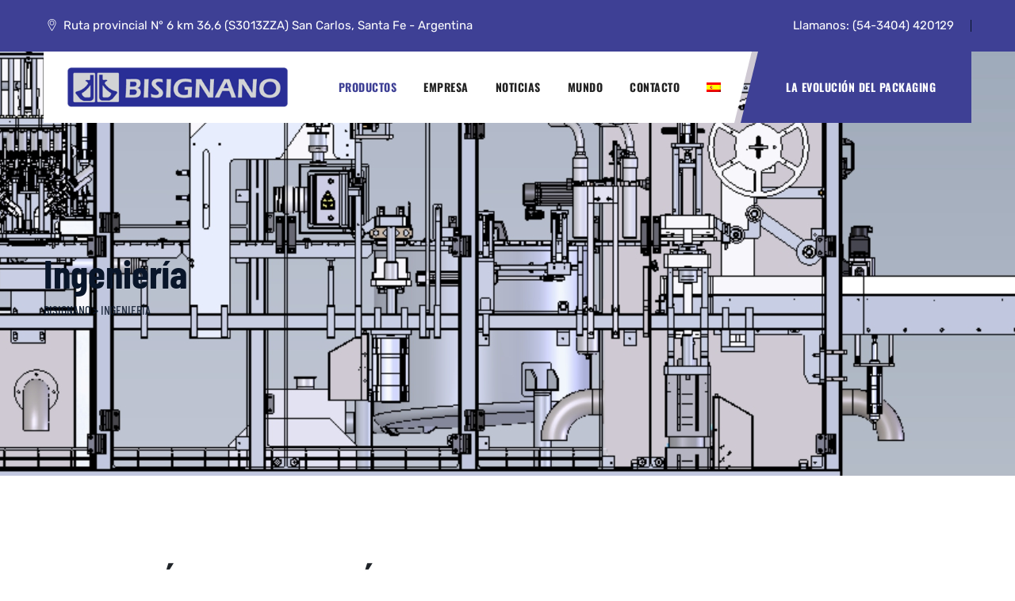

--- FILE ---
content_type: text/css
request_url: http://bisignano.com/wp-content/themes/enginir-child/style.css?ver=1.0
body_size: 405
content:
/**
* Theme Name: Enginir Child
* Description: This is a child theme of Enginir, generated by Merlin WP.
* Author: <a href="https://creativesplanet.com/">Creative's Planet</a>
* Template: enginir
* Version: 1.0
*/

h2 .vc_custom_heading{
	font-size: 36px !important;
	text-transform: none !important;
}
.btn-video{
	color: #3e4095;
}
.btn-video:hover{
	color:#ffffff;
}
.cspt-author-name{
	display:none;
}
.creativesplanet-ul-list.cspt-ul-type-disc li:after{
	background-image: linear-gradient(to bottom,#3e4095,#2d3092)!important;
}
.cspt-blogbox-style-1 .cspt-meta-category{
	display:none !important;
}



--- FILE ---
content_type: text/css
request_url: http://bisignano.com/wp-content/themes/enginir/css/theme.min.css?ver=6.9
body_size: 23356
content:
.cspt-navbar.cspt-dropdown-active-color-white ul>li>ul>li.current-menu-item>a,.cspt-navbar.cspt-dropdown-active-color-white ul>li>ul li.current_page_item>a,.cspt-navbar.cspt-dropdown-active-color-white ul>li>ul li.current_page_ancestor>a,.cspt-navbar.cspt-main-active-color-white>div>ul>li:hover>a,.cspt-navbar.cspt-main-active-color-white>div>ul>li.current_page_item>a,.cspt-navbar.cspt-main-active-color-white>div>ul>li.current-menu-parent>a{color:#fff}.cspt-navbar.cspt-dropdown-active-color-blackish ul>li>ul>li.current-menu-item>a,.cspt-navbar.cspt-dropdown-active-color-blackish ul>li>ul li.current_page_item>a,.cspt-navbar.cspt-dropdown-active-color-blackish ul>li>ul li.current_page_ancestor>a,.cspt-navbar.cspt-main-active-color-blackish>div>ul>li:hover>a,.cspt-navbar.cspt-main-active-color-blackish>div>ul>li.current_page_item>a,.cspt-navbar.cspt-main-active-color-blackish>div>ul>li.current-menu-parent>a{color:#071323}.cspt-divider .cspt-ihbox.cspt-ihbox-style-hsbox .cspt-ihbox-heading,.cspt-ihbox.cspt-ihbox-style-hsbox.cspt-divider .cspt-ihbox-heading{position:relative}.cspt-divider .cspt-ihbox.cspt-ihbox-style-hsbox .cspt-ihbox-heading:after,.cspt-ihbox.cspt-ihbox-style-hsbox.cspt-divider .cspt-ihbox-heading:after{content:'';width:100px;background:#222;height:3px;position:absolute;left:0;bottom:-10px}.cspt-ihbox.cspt-ihbox-style-hsbox.cspt-divider.cspt-align-center .cspt-ihbox-heading:after,.cspt-divider .cspt-ihbox.cspt-ihbox-style-hsbox.cspt-align-center .cspt-ihbox-heading:after{left:50%;margin-left:-50px}.cspt-skincolor-heading .cspt-ihbox-heading em{font-style:normal}.cspt-bg-color-globalcolor .cspt-divider .cspt-ihbox.cspt-ihbox-style-hsbox .cspt-ihbox-heading:after,.cspt-bg-color-globalcolor .cspt-ihbox.cspt-ihbox-style-hsbox.cspt-divider .cspt-ihbox-heading:after{background-color:#fff}.cspt-bg-color-globalcolor.cspt-text-color-white .cspt-ihbox.cspt-ihbox-style-hsbox .cspt-ihbox-subheading h4:after,.cspt-text-color-white .cspt-ihbox.cspt-ihbox-style-hsbox .cspt-ihbox-subheading h4:after{background-color:#fff}.cspt-ihbox-style-1,.cspt-ihbox-style-1 .cspt-ihbox-icon-wrapper,.cspt-ihbox-style-2 .cspt-ihbox-icon-wrapper,.cspt-ihbox-style-4 .cspt-ihbox-icon-wrapper,.cspt-ihbox-style-6 .cspt-ihbox-icon-wrapper{-webkit-transition:all 0.5s cubic-bezier(.645,.045,.355,1);-o-transition:all 0.5s cubic-bezier(.645,.045,.355,1);transition:all 0.5s cubic-bezier(.645,.045,.355,1)}.cspt-ihbox-style-1{background-color:#fff;padding:35px 25px 30px;transform:translateY(0);border:1px solid #e8e8e8;height:100%}.cspt-ihbox-style-1.cspt-ihbox h2{font-size:24px;line-height:30px;font-weight:700}.cspt-ihbox-style-1 .cspt-ihbox-icon-wrapper{font-size:50px;line-height:50px;margin-bottom:35px}.cspt-ihbox-style-1 .cspt-ihbox-content{margin-top:10px;margin-bottom:20px}.cspt-ihbox-style-1 .vc_btn3-container.vc_btn3-inline{margin:0}body .cspt-ihbox-style-1 .vc_btn3-color-globalcolor.vc_general.vc_btn3{background:none;padding:0;color:#222;text-align:left;font-size:13px;line-height:16px;padding-right:0;font-weight:700}body .cspt-ihbox-style-1 .vc_btn3-color-globalcolor.vc_general.vc_btn3 .vc_btn3-icon{right:-24px}.cspt-ihbox-style-1-main.vc_inner{margin:0}.cspt-ihbox-style-1-main .vc_column-inner>.wpb_wrapper{height:100%}.cspt-ihbox-style-1-main .vc_column_container>.vc_column-inner{padding:0}.cspt-ihbox-style-1-main .vc_column_container .themestek-ihbox-style-5{border-right:0}.single-cspt-service .cspt-ihbox-style-1{border:1px solid #edf1f3;text-align:left}.single-cspt-service .cspt-ihbox-style-1 .cspt-ihbox-icon-wrapper{margin:0 0 30px}.cspt-ihbox-style-1 .cspt-ihbox-icon-type-image{width:60px}body{counter-reset:item csptbox1}.cspt-ihbox-style-1-main .vc_column_container .cspt-ihbox-style-1:before{content:counter(item,decimal-leading-zero) " ";counter-increment:item;position:absolute;right:20px;top:20px;font-size:20px;color:#e8e8e8;font-weight:700!important}.cspt-ihbox-style-2{position:relative;margin-bottom:20px;padding-right:20px}.cspt-ihbox-style-2 .cspt-ihbox-contents,.cspt-ihbox-style-2 *{-webkit-transition:none;-o-transition:none;transition:none}.cspt-ihbox-style-2 .cspt-ihbox-icon{padding-right:15px;padding-top:5px}.cspt-text-color-white .cspt-ihbox-style-2 .cspt-ihbox-icon i{color:rgba(255,255,255,.8)}.cspt-ihbox-style-2 .cspt-ihbox-icon-wrapper{font-size:55px;line-height:55px}.cspt-ihbox-style-2 .cspt-ihbox-icon-wrapper.cspt-ihbox-icon-type-image{line-height:normal;font-size:unset}.cspt-ihbox-style-2 h2{font-size:20px;line-height:24px;font-weight:700;margin-bottom:10px}.cspt-ihbox-style-2 h4{font-size:16px;line-height:26px}.cspt-bg-color-globalcolor .cspt-ihbox-style-2 .cspt-ihbox-content,.cspt-bg-color-globalcolor .cspt-ihbox-style-2 .cspt-ihbox-icon-wrapper,.cspt-bg-color-globalcolor .cspt-ihbox-style-2 .cspt-ihbox-heading h2{color:#1e2227}.cspt-ihbox.cspt-ihbox-style-3{padding:40px 30px;border:1px solid #393939;z-index:5;position:relative}.cspt-ihbox.cspt-ihbox-style-3:before{position:absolute;content:'';left:0;top:0;width:100%;height:100%;opacity:0;visibility:visible;background-color:#001e57;-webkit-transform:scaleY(0);-ms-transform:scaleY(0);-moz-transform:scaleY(0);transform:scaleY(0);-webkit-transform-origin:top;-ms-transform-origin:top;-moz-transform-origin:top;transform-origin:top;z-index:-1}.cspt-ihbox.cspt-ihbox-style-3:before,.cspt-ihbox.cspt-ihbox-style-3 .cspt-ihbox-content,.cspt-ihbox.cspt-ihbox-style-3 .cspt-ihbox-icon-wrapper{-webkit-transition:all 0.5s cubic-bezier(.645,.045,.355,1);;-o-transition:all 0.5s cubic-bezier(.645,.045,.355,1);;transition:all 0.5s cubic-bezier(.645,.045,.355,1);}.cspt-ihbox.cspt-ihbox-style-3:hover:before{opacity:1;visibility:visible;-webkit-transform:scaleY(1);-ms-transform:scaleY(1);-moz-transform:scaleY(1);transform:scaleY(1)}.cspt-ihbox.cspt-ihbox-style-3 .vc_custom_heading{font-size:22px;line-height:32px}.cspt-ihbox.cspt-ihbox-style-3 .cspt-ihbox-icon-wrapper{font-size:50px;margin-bottom:40px;margin-top:20px}.cspt-ihbox.cspt-ihbox-style-3 .cspt-ihbox-content{color:rgba(255,255,255,.6)}.cspt-ihbox.cspt-ihbox-style-3:hover .cspt-ihbox-icon-wrapper{color:#fff}.cspt-ihbox.cspt-ihbox-style-3:hover .cspt-ihbox-content{color:rgba(255,255,255,.95)}.cspt-ihbox-style-4{position:relative;padding-top:20px;padding-bottom:20px;margin-bottom:0;padding-left:20px}.cspt-ihbox-style-4 .cspt-ihbox-contents,.cspt-ihbox-style-4 *{-webkit-transition:none;-o-transition:none;transition:none}.cspt-ihbox-style-4 .cspt-ihbox-icon{padding-right:10px}.cspt-ihbox-style-4 .cspt-ihbox-icon-wrapper{font-size:14px;line-height:14px;color:#fff;height:40px;width:40px;line-height:40px;border-radius:50%;text-align:center}.cspt-ihbox-style-4 h2{font-size:18px;line-height:20px;font-weight:500;margin-top:0;margin-bottom:0}.cspt-ihbox-style-4 h4{font-size:16px;line-height:26px;margin-bottom:0}.cspt-ihbox-style-5.cspt-ihbox{text-align:center;position:relative}.cspt-ihbox-style-5.cspt-ihbox h2{font-size:24px;line-height:30px;font-weight:700}.cspt-ihbox-style-5 .cspt-ihbox-icon-wrapper{font-size:60px;margin-bottom:35px;width:140px;height:140px;color:#071323;line-height:140px;display:inline-block;border:2px dashed #071323;border-radius:50%;position:relative}.cspt-ihbox-style-5 .cspt-ihbox-content{margin-top:20px;margin-bottom:20px;padding:0 30px}.cspt-steps-counter .cspt-ihbox-style-5 .cspt-ihbox-icon-wrapper:before{content:counter(csptbox1,decimal-leading-zero) " ";counter-increment:csptbox1;color:#fff;height:40px;width:40px;font-size:14px;line-height:40px;text-align:center;border-radius:50%;position:absolute;font-weight:500;top:0;right:0;z-index:99}.cspt-steps-counter .vc_column_container:nth-child(2) .cspt-ihbox-style-5:before,.cspt-steps-counter .vc_column_container:nth-child(1) .cspt-ihbox-style-5:before{content:'';top:30px;right:-27%;z-index:99;width:170px;height:50px;background:url([data-uri]) no-repeat 0 0;display:block;position:absolute}.cspt-steps-counter .vc_column_container:nth-child(2) .cspt-ihbox-style-5:before{background:url([data-uri]) no-repeat 0 0;top:60px}.cspt-ihbox-style-6{position:relative;margin-bottom:20px;padding:40px 25px;text-align:center;box-shadow:1px 1px 11px 0 rgba(0,0,0,.03);text-shadow:1px 1px 11px rgba(0,0,0,.03);background-color:#fff}.cspt-ihbox-style-6 .cspt-ihbox-contents,.cspt-ihbox-style-6 *{-webkit-transition:none;-o-transition:none;transition:none}.cspt-ihbox-style-6 .cspt-ihbox-icon-wrapper{height:125px;width:125px;line-height:125px;text-align:center;border:4px solid #000;font-size:55px;display:inline-block;border-radius:50%;margin-bottom:30px;background-color:#fff}.cspt-text-color-white .cspt-ihbox-style-6 .cspt-ihbox-icon i{color:rgba(255,255,255,.8)}.cspt-ihbox-style-6 h2{font-size:20px;line-height:24px;font-weight:700;margin-bottom:10px}.cspt-ihbox-style-6 h4{font-size:16px;line-height:26px}.cspt-ihbox-style-6 .cspt-ihbox-box{position:relative;z-index:2}.cspt-ihbox.cspt-ihbox-style-6:before{position:absolute;content:'';left:0;top:0;width:100%;height:100%;opacity:0;visibility:visible;background-color:#001e57;-webkit-transform:scaleY(0);-ms-transform:scaleY(0);-moz-transform:scaleY(0);transform:scaleY(0);-webkit-transform-origin:top;-ms-transform-origin:top;-moz-transform-origin:top;transform-origin:top;z-index:0}.cspt-ihbox.cspt-ihbox-style-6:before,.cspt-ihbox.cspt-ihbox-style-6 .vc_custom_heading,.cspt-ihbox.cspt-ihbox-style-6 .cspt-ihbox-content,.cspt-ihbox.cspt-ihbox-style-6 .cspt-ihbox-icon-wrapper{-webkit-transition:all 0.5s cubic-bezier(.645,.045,.355,1);;-o-transition:all 0.5s cubic-bezier(.645,.045,.355,1);;transition:all 0.5s cubic-bezier(.645,.045,.355,1);}.cspt-ihbox.cspt-ihbox-style-6:hover:before{opacity:1;visibility:visible;-webkit-transform:scaleY(1);-ms-transform:scaleY(1);-moz-transform:scaleY(1);transform:scaleY(1)}.cspt-ihbox.cspt-ihbox-style-6:hover .vc_custom_heading,.cspt-ihbox.cspt-ihbox-style-6:hover .cspt-ihbox-content{color:rgba(255,255,255,1)}.cspt-ihbox-style-7{position:relative;padding-top:20px;padding-bottom:20px;margin-bottom:0}.cspt-ihbox-style-7 .cspt-ihbox-contents,.cspt-ihbox-style-7 *{-webkit-transition:none;-o-transition:none;transition:none}.cspt-ihbox-style-7 .cspt-ihbox-icon{padding-right:15px}.cspt-text-color-white .cspt-ihbox-style-7 .cspt-ihbox-icon i{color:rgba(255,255,255,.8)}.cspt-ihbox-style-7 .cspt-ihbox-icon-wrapper{font-size:35px;line-height:35px;text-align:center}.cspt-ihbox-style-7 h2{font-size:18px;line-height:20px;font-weight:700;margin-top:0;margin-bottom:0}.cspt-ihbox-style-7 h4{font-size:16px;line-height:26px}.cspt-ihbox-style-8{position:relative;padding-top:20px;padding-bottom:20px;margin-bottom:0;padding-left:20px}.cspt-ihbox-style-8 .cspt-ihbox-contents,.cspt-ihbox-style-8 *{-webkit-transition:none;-o-transition:none;transition:none}.cspt-ihbox-style-8 .cspt-ihbox-icon{padding-right:20px}.cspt-ihbox-style-8 h2{font-size:18px;line-height:20px;font-weight:500;margin-top:0;margin-bottom:0}.cspt-ihbox-style-8 h4{font-size:16px;line-height:26px}.cspt-ihbox-style-8{border-radius:0;padding-left:30px;padding-right:30px;padding-top:25px;padding-bottom:25px;position:absolute;left:25px;bottom:-10px;z-index:2;background-color:#fff}.cspt-ihbox-style-8:after{content:"";width:0;height:0;border-left:15px solid transparent;border-right:15px solid transparent;border-bottom:15px solid #fff;position:absolute;top:-15px;right:30px}.cspt-ihbox-style-8 h2{font-size:22px;line-height:24px;font-weight:400}.cspt-ihbox-style-8 .cspt-ihbox-icon-wrapper{font-size:50px;line-height:50px}.cspt-ihbox-style-8 .cspt-ihbox-icon i{color:#fff}.cspt-ihbox-style-9{position:relative;padding-top:20px;padding-bottom:15px;margin-bottom:0}.cspt-ihbox-style-9 .cspt-ihbox-content{margin-top:15px}.cspt-ihbox-style-9 .cspt-ihbox-contents,.cspt-ihbox-style-9 *{-webkit-transition:none;-o-transition:none;transition:none}.cspt-ihbox-style-9 .cspt-ihbox-icon{padding-right:25px}.cspt-text-color-white .cspt-ihbox-style-9 .cspt-ihbox-icon i{color:rgba(255,255,255,.8)}.cspt-ihbox-style-9 .cspt-ihbox-icon-wrapper{font-size:26px;line-height:26px;text-align:center}.cspt-ihbox-style-9 h2{font-size:18px;line-height:20px;font-weight:700;margin-top:0;margin-bottom:0}.cspt-ihbox-style-9 h4{font-size:16px;line-height:26px}.cspt-ihbox-style-10{padding-top:20px;padding-bottom:20px;margin-bottom:0;padding-left:20px;position:absolute;top:50%;-webkit-transform:translateY(-50%);-ms-transform:translateY(-50%);transform:translateY(-50%)}.cspt-ihbox-style-10 .cspt-ihbox-contents,.cspt-ihbox-style-10 *{-webkit-transition:none;-o-transition:none;transition:none}.cspt-ihbox-style-10 h2{font-size:18px;line-height:20px;font-weight:500;margin-top:0;margin-bottom:0}.cspt-ihbox-style-10 h4{font-size:15px;line-height:26px;font-weight:500;margin-top:5px;margin-bottom:0}.cspt-ihbox-style-10 h2{font-size:27px;line-height:24px;font-weight:700;letter-spacing:2px}.cspt-ihbox-style-10 .cspt-ihbox-icon-wrapper{font-size:36px;line-height:80px;color:#000;background-color:#fff;height:80px;width:80px;border-radius:50%;text-align:center}.cspt-ihbox-style-10 .cspt-ihbox-icon{padding-right:20px;position:relative}.cspt-ihbox-style-10 .cspt-ihbox-icon-wrapper:after{top:100%;left:50%;border:solid transparent;content:" ";height:0;width:0;position:absolute;pointer-events:none}.cspt-ihbox-style-10 .cspt-ihbox-icon-wrapper:after{border-color:rgba(136,183,213,0);border-top-color:#fff;border-width:19px 2px 10px 16px;margin-left:2px;margin-bottom:3px;top:69px;transform:rotate(-30deg)}.cspt-ihbox.cspt-ihbox-style-11{-webkit-transition:all 0.5s cubic-bezier(.645,.045,.355,1);;-o-transition:all 0.5s cubic-bezier(.645,.045,.355,1);;transition:all 0.5s cubic-bezier(.645,.045,.355,1);}.cspt-ihbox.cspt-ihbox-style-11{background:#fff;padding:40px 30px}.cspt-ihbox.cspt-ihbox-style-11 .cspt-ihbox-heading h2{font-size:22px;line-height:24px;position:relative;margin-bottom:35px}.cspt-ihbox.cspt-ihbox-style-11 .cspt-ihbox-content{font-size:15px;line-height:26px}.cspt-ihbox.cspt-ihbox-style-11 .cspt-ihbox-icon{font-weight:900;font-size:18px;padding-bottom:10px}.cspt-ihbox.cspt-ihbox-style-11 .cspt-ihbox-heading h2:after{content:"";width:70px;height:1px;bottom:-10px;left:0;position:absolute;z-index:1;background-color:#ddd}.cspt-ihbox.cspt-ihbox-style-11:hover .cspt-ihbox-icon,.cspt-ihbox.cspt-ihbox-style-11:hover .cspt-ihbox-heading h2,.cspt-ihbox.cspt-ihbox-style-11:hover .cspt-ihbox-content{color:#fff!important}.cspt-ihbox.cspt-ihbox-style-12 .cspt-ihbox-heading h2{font-size:15px;line-height:24px;margin-bottom:0}.cspt-ihbox.cspt-ihbox-style-12 .cspt-ihbox-icon{padding-right:15px;font-size:25px;margin-top:5px}.cspt-ihbox.cspt-ihbox-style-12 .cspt-ihbox-content{font-size:15px;line-height:20px}.creativesplanet-box-blog{margin-bottom:30px}.creativesplanet-ele-blog .cspt-post-title{margin-bottom:10px}.cspt-meta-container .cspt-meta-line{color:#abacaf}.cspt-blogbox-style-1{margin-bottom:50px;border-bottom:3px solid #222}.cspt-blogbox-style-1 .cspt-featured-container{position:relative}.cspt-blogbox-style-1 .cspt-meta-category{display:inline-block;padding:3px 15px;color:#fff;position:absolute;bottom:15px;left:25px;text-transform:uppercase;font-size:12px;font-weight:500;letter-spacing:.5px;z-index:9}.cspt-blogbox-style-1 .cspt-meta-category a{color:#fff}.cspt-blogbox-style-1 .creativesplanet-box-content{padding:20px 25px 20px;background:#fff}.cspt-blogbox-style-1 .creativesplanet-box-content .cspt-post-title{font-size:24px;line-height:30px}.cspt-blogbox-style-1 .creativesplanet-box-content .cspt-post-title a{color:#222}.cspt-blogbox-style-1 .post-item .cspt-read-more-link a{color:#232323;text-transform:uppercase;letter-spacing:1px;font-size:13px;font-weight:600;display:inline-block;position:relative}.cspt-blogbox-style-1 .cspt-meta-container{margin-bottom:10px;font-size:16px}.cspt-blogbox-style-1 .creativesplanet-box-desc{margin-top:15px}.cspt-blogbox-style-1 .cspt-meta-container .cspt-meta-line{display:inline-block;margin-left:10px;position:relative;font-size:14px;letter-spacing:.5px;color:#a4a6a9}.cspt-blogbox-style-1 .cspt-meta-container .cspt-meta-line:last-child:after{display:none}.cspt-blogbox-style-1 .cspt-meta-container .cspt-meta-line:first-child{margin-left:0}.cspt-element-blog-style-2 .cspt-element-posts-wrapper.row .cspt-ele{margin-bottom:0}.cspt-blogbox-style-2 .post-item{margin-bottom:25px;background:#fff;display:-ms-flexbox!important;display:flex!important;align-items:normal}.cspt-blogbox-style-2 .post-item .cspt-featured-container{width:150px;flex-shrink:0;margin-right:30px}.cspt-blogbox-style-2 .post-item .creativesplanet-box-desc{-webkit-flex-shrink:100;-moz-flex-shrink:100;-ms-flex-negative:100;flex-shrink:100}.cspt-blogbox-style-2 .creativesplanet-box-content{padding-top:20px;padding-right:25px}.cspt-blogbox-style-2 .post-item .cspt-post-title{font-size:24px;line-height:28px;font-weight:600}.cspt-blogbox-style-2 .cspt-meta-container{margin-bottom:5px;font-size:16px}.cspt-blogbox-style-2 .cspt-meta-container .cspt-meta-line{display:inline-block;margin-left:10px;position:relative;font-size:14px;letter-spacing:.5px}.cspt-blogbox-style-2 .cspt-meta-container .cspt-meta-line:first-child{margin-left:0}.cspt-blogbox-style-3 .cspt-featured-container{position:relative}.cspt-blogbox-style-3 .cspt-meta-category{display:inline-block;padding:3px 15px;color:#fff;position:absolute;bottom:15px;left:25px;text-transform:uppercase;font-size:12px;font-weight:500;letter-spacing:.5px;z-index:9}.cspt-blogbox-style-3 .cspt-meta-category a{color:#fff}.cspt-blogbox-style-3 .creativesplanet-box-content{padding:35px 25px;background:#fff}.cspt-blogbox-style-3 .creativesplanet-box-content .cspt-post-title{font-size:30px;line-height:36px}.cspt-blogbox-style-3 .creativesplanet-box-content .cspt-post-title a{color:#222}.cspt-blogbox-style-3 .cspt-meta-container{margin-bottom:10px;font-size:16px}.cspt-blogbox-style-3 .creativesplanet-box-desc{margin-top:20px}.cspt-blogbox-style-3 .cspt-meta-container .cspt-meta-line:first-child{margin-left:0}.cspt-blogbox-style-3 .cspt-meta-container .cspt-meta-line{display:inline-block;margin-left:10px;position:relative;font-size:14px;letter-spacing:.5px;color:#a4a6a9}.cspt-blogbox-style-3 .post-item .cspt-read-more-link{margin-top:15px}.cspt-blogbox-style-3 .post-item .cspt-read-more-link a{color:#232323;text-transform:uppercase;letter-spacing:1px;font-size:13px;font-weight:600;display:inline-block;position:relative}.cspt-blogbox-style-3 .post-item .cspt-read-more-link a:before{content:"\e81c";font-family:"creativesplanet-base-icons";position:absolute;right:-24px}.cspt-blogbox-style-3 .post-item .cspt-read-more-link a:after{content:"";position:absolute;bottom:-3px;left:0;height:2px;width:100%;background-color:#eee}.cspt-blogbox-style-3 .post-item .cspt-read-more-link a:hover:after{width:0}.cspt-blogbox-style-1 .creativesplanet-icon-box,.cspt-blogbox-style-1 .cspt-featured-wrapper:before,.cspt-blogbox-style-1 .cspt-featured-wrapper,.cspt-blogbox-style-3 .creativesplanet-icon-box,.cspt-blogbox-style-3 .cspt-featured-wrapper:before,.cspt-blogbox-style-3 .post-item .cspt-read-more-link a:after,.cspt-blogbox-style-3 .cspt-featured-wrapper{-webkit-transition:all 0.5s cubic-bezier(.645,.045,.355,1);-o-transition:all 0.5s cubic-bezier(.645,.045,.355,1);transition:all 0.5s cubic-bezier(.645,.045,.355,1)}.cspt-blogbox-style-1 .cspt-featured-wrapper,.cspt-blogbox-style-3 .cspt-featured-wrapper{position:relative;overflow:hidden}.cspt-blogbox-style-1 .cspt-featured-wrapper:before,.cspt-blogbox-style-3 .cspt-featured-wrapper:before{position:absolute;top:0;left:0;width:100%;height:100%;content:"";background:rgba(0,22,42,.7);-webkit-transform:scaleX(0);transform:scaleX(0);z-index:1}.cspt-blogbox-style-1:hover .cspt-featured-wrapper:before,.cspt-blogbox-style-3:hover .cspt-featured-wrapper:before{-webkit-transform:scaleY(1);transform:scaleY(1)}.cspt-blogbox-style-1 .cspt-meta-link,.cspt-blogbox-style-3 .cspt-meta-link{position:absolute;left:50%;top:50%;z-index:99;margin-left:-25px;margin-top:-25px;transition:.5s ease;opacity:0;-webkit-transform:scale(.1);transform:scale(.1);transition-delay:.5s}.cspt-blogbox-style-1 .cspt-meta-link a,.cspt-blogbox-style-3 .cspt-meta-link a{height:50px;text-align:center;width:50px;background:#fff;line-height:50px;font-size:16px;display:block}.cspt-blogbox-style-1:hover .cspt-meta-link,.cspt-blogbox-style-3:hover .cspt-meta-link{opacity:1;-webkit-transform:scale(1);transform:scale(1)}.cspt-blogbox-style-4 .post-item{background:#fff}.cspt-blogbox-style-4 .creativesplanet-box-content{padding:20px 30px}.cspt-blogbox-style-4 .post-item .cspt-post-title{font-size:24px;line-height:34px}.cspt-blogbox-style-4 .cspt-meta-container{margin-bottom:5px}.cspt-blogbox-style-4 .cspt-meta-container .cspt-meta-line{display:inline-block;margin-left:10px;position:relative;font-size:14px;letter-spacing:.5px}.cspt-blogbox-style-4 .cspt-meta-container .cspt-meta-line:first-child{margin-left:0}.cspt-blogbox-style-4 .post-item .cspt-read-more-link{margin-top:15px}.cspt-blogbox-style-4 .post-item .cspt-read-more-link a{color:#232323;text-transform:uppercase;letter-spacing:1px;font-size:13px;font-weight:600;display:inline-block;position:relative}.cspt-blogbox-style-4 .post-item .cspt-read-more-link a:after{content:"";position:absolute;bottom:-3px;left:0;height:2px;width:100%;background-color:#eee;transition:all 0.2s ease 0s;-webkit-transition:all 0.3s ease 0s;-moz-transition:all 0.3s ease 0s;-ms-transition:all 0.3s ease 0s;-o-transition:all 0.3s ease 0s}.cspt-blogbox-style-4 .post-item .cspt-read-more-link a:hover:after{width:0}.cspt-blog-classic .cspt-featured-wrapper{margin-bottom:0}.cspt-blog-classic{margin-bottom:70px;position:relative}.cspt-blog-classic .cspt-post-thumbnail{margin-bottom:60px}.cspt-blog-classic .cspt-post-title{font-size:32px;line-height:42px;font-weight:700;margin-bottom:5px;margin-top:10px}.cspt-blog-classic .cspt-post-title a{color:#2c2c2c}.cspt-blog-classic .cspt-entry-content{margin-top:20px;font-size:16px}.cspt-blog-classic-inner .cspt-read-more-link{padding-top:15px}.cspt-blog-classic-inner .cspt-read-more-link a{font-size:13px;text-transform:uppercase;letter-spacing:1px;padding:8px 30px;cursor:pointer;-webkit-transition:all .6s;-moz-transition:all .6s;line-height:30px;font-weight:500;border:2px solid #000;display:inline-block}.cspt-blog-classic-inner .cspt-read-more-link a:hover{color:#fff}.cspt-blog-classic .cspt-blog-classic-inner{padding:30px;border:1px solid #f2f3f4}.cspt-blog-classic .cspt-meta-cat a{position:absolute;top:20px;left:20px}.cspt-blog-classic blockquote{color:#222;font-size:19px;line-height:30px;font-weight:500}.cspt-blog-classic blockquote .authorOrTitle{display:block;margin-top:15px;font-size:14px;line-height:15px}.wp-block-quote.is-style-large cite em:before,blockquote cite:before,blockquote small:before{content:"\2014\00a0"}.wp-block-quote.is-style-large cite:before{display:none}blockquote.wp-block-quote.is-style-large{padding:30px}blockquote cite,blockquote small{color:#bcbdc1;display:block;font-size:13px;line-height:23px;font-style:normal!important;margin-top:15px;letter-spacing:1px;text-transform:uppercase}.post_format-post-format-quote .cspt-blog-classic .cspt-meta,.post_format-post-format-quote .cspt-blog-classic .cspt-blog-classic-inner{display:none}.post_format-post-format-quote .cspt-blog-classic blockquote{margin:0}.post.sticky{background-color:#fff;position:relative;padding:1px 40px;overflow:hidden;margin-bottom:50px}.post.sticky .cspt-blog-classic .cspt-blog-classic-inner{padding:0;border:0}.cspt-no-img.post.sticky{padding:40px 40px;}.post.sticky .cspt-blog-classic .cspt-blog-meta.cspt-blog-meta-top i,.post.sticky .cspt-post-title a:hover,.post.sticky .cspt-entry-content a,.post.sticky code,.post.sticky .cspt-read-more-link a,.post.sticky .cspt-post-title a,.post.sticky .cspt-blog-meta,.post.sticky .cspt-blog-meta a{color:#fff}.post.sticky .cspt-entry-content{color:rgba(255,255,255,.8)}.post.sticky .cspt-meta-cat a{background-color:#fff;color:#222}.post.sticky .cspt-read-more-link a:after{background-color:#222}.post.sticky .cspt-blog-classic{margin-bottom:0}article.cspt-no-img .cspt-meta.cspt-meta-cat{display:none}.creativesplanet-overlay-box:hover img{transform:scale(1,1);transition:all 0.2s ease 0s;-webkit-transition:all 0.2s ease 0s;-moz-transition:all 0.2s ease 0s;-ms-transition:all 0.2s ease 0s;-o-transition:all 0.2s ease 0s;filter:blur(4px);-webkit-filter:blur(1px);-moz-filter:blur(1px);-ms-filter:blur(1px);-o-filter:blur(1px)}.cspt-portfolio-style-1 .creativesplanet-post-item{position:relative;overflow:hidden}.cspt-portfolio-style-1 img{width:100%;height:auto;transform:scale(1);-moz-transform:scale(1);-ms-transform:scale(1);-webkit-transform:scale(1);-o-transform:scale(1);transition:all ease 400ms;-moz-transition:all ease 400ms;-webkit-transition:all ease 400ms}.cspt-portfolio-style-1:hover img{transform:scale(1.1);-moz-transform:scale(1.1);-webkit-transform:scale(1.1);-ms-transform:scale(1.1);-o-transform:scale(1.1)}.cspt-portfolio-style-1 .creativesplanet-box-content{position:absolute;left:0;top:0;right:0;bottom:0}.cspt-portfolio-style-1 .creativesplanet-box-content:after{position:absolute;top:0;left:0;right:0;bottom:0;content:'';text-align:left;opacity:0;position:absolute;transition:all ease 500ms;-moz-transition:all ease 500ms;-webkit-transition:all ease 500ms;background:rgba(0,0,0,.6)}.cspt-portfolio-style-1:hover .creativesplanet-box-content:after{visibility:visible;opacity:1}.cspt-portfolio-style-1 .creativesplanet-icon-box{width:37px;height:37px;position:absolute;right:15px;top:10px;font-size:16px;line-height:.8;color:#fff;display:inline-block;text-align:center;z-index:2;padding:11px 17px;visibility:hidden;opacity:0;transition:all ease 600ms;-moz-transition:all ease 600ms;-webkit-transition:all ease 600ms}.cspt-portfolio-style-1:hover .creativesplanet-icon-box{visibility:visible;opacity:1;right:40px}.cspt-portfolio-style-1 .creativesplanet-icon-box a{background-color:#ff5ee1;width:45px;height:45px;line-height:45px;display:inline-block;color:#fff;font-size:24px}.cspt-portfolio-style-1 .creativesplanet-titlebox{position:absolute;left:30px;bottom:15px;z-index:2;visibility:hidden;opacity:0;transition:all ease 700ms;-moz-transition:all ease 700ms;-webkit-transition:all ease 700ms}.cspt-portfolio-style-1:hover .creativesplanet-titlebox{visibility:visible;opacity:1;bottom:32px}.cspt-portfolio-style-1 .creativesplanet-box-content .cspt-portfolio-title{font-size:30px;line-height:36px;font-weight:600;margin-top:0;margin-bottom:5px}.cspt-portfolio-style-1 .creativesplanet-box-content .cspt-portfolio-title a{color:#fff}.cspt-portfolio-style-1 .creativesplanet-box-content .creativesplanet-box-content-inner{position:relative;z-index:5;height:100%}.cspt-element-portfolio-style-1 .cspt-ihbox.cspt-ihbox-style-hsbox{margin-bottom:90px}.cspt-portfolio-style-2 .cspt-portfolio-icon-wrapper i,.cspt-portfolio-style-2 .cspt-portfolio-icon-wrapper,.cspt-portfolio-style-2 img{-webkit-transition:all 0.5s cubic-bezier(.645,.045,.355,1);-o-transition:all 0.5s cubic-bezier(.645,.045,.355,1);transition:all 0.5s cubic-bezier(.645,.045,.355,1)}.cspt-portfolio-style-2,.cspt-portfolio-style-2 .cspt-image-wrapper{position:relative;overflow:hidden}.cspt-portfolio-style-2 .cspt-content-wrapper{padding:15px 0 10px}.cspt-portfolio-style-2 .cspt-portfolio-title{font-size:24px;font-weight:700;line-height:28px;margin-bottom:0}.cspt-portfolio-style-2 .cspt-portfolio-title a{color:#2c2c2c}.cspt-portfolio-style-2 .cspt-port-cat a{text-transform:uppercase;font-size:13px;line-height:13px;font-weight:500;letter-spacing:1px;padding-left:4px;display:inline-block}.cspt-portfolio-style-2 .cspt-port-cat a:first-child{padding-left:8px}.cspt-portfolio-style-2 .cspt-port-cat{position:relative;line-height:13px;margin-bottom:10px}.cspt-portfolio-style-2 .cspt-port-cat:before{content:'';width:2px;height:100%;position:absolute;background:#000;top:0;left:0}.cspt-text-color-white .cspt-portfolio-style-2 .cspt-portfolio-title a{color:#fff}.cspt-portfolio-style-2 .vc_general.vc_btn3{padding:12px 60px}body .cspt-portfolio-style-2 .vc_btn3-color-globalcolor.vc_general.vc_btn3{background:none;padding:0;color:#222;text-align:left;font-size:13px;line-height:16px;padding-right:0;font-weight:600}.cspt-portfolio-style-2 .vc_btn3-container{margin-bottom:0}.cspt-portfolio-style-2 .cspt-portfolio-icon-wrapper{height:80px;width:80px;font-size:30px;line-height:60px;border-top:80px solid #fff;border-left:80px solid transparent;text-align:center;color:#fff;position:absolute;right:10px;top:10px;z-index:1;opacity:0}.cspt-portfolio-style-2:hover .cspt-portfolio-icon-wrapper{opacity:1}.cspt-portfolio-style-2 .cspt-portfolio-icon-wrapper i{position:absolute;top:-87px;right:5px;font-size:20px}.cspt-portfolio-style-2:hover .cspt-portfolio-icon-wrapper i{color:#fff!important}.cspt-portfolio-style-2:hover img{transform:scale(1.05);-moz-transform:scale(1.05);-webkit-transform:scale(1.05);-ms-transform:scale(1.05);-o-transform:scale(1.05)}.cspt-portfolio-style-2 img{transform:scale(1,1)}.cspt-portfolio-style-3{margin-bottom:30px}.cspt-portfolio-style-3 .cspt-featured-wrapper:before,.cspt-portfolio-style-3 .cspt-portfolio-icon-wrapper i,.cspt-portfolio-style-3 .cspt-portfolio-icon-wrapper,.cspt-portfolio-style-3 img{-webkit-transition:all 0.5s cubic-bezier(.645,.045,.355,1);-o-transition:all 0.5s cubic-bezier(.645,.045,.355,1);transition:all 0.5s cubic-bezier(.645,.045,.355,1)}.cspt-portfolio-style-3 .cspt-portfolio-icon-wrapper{height:40px;width:40px;font-size:20px;line-height:40px;text-align:center;color:#fff;background:#000}.cspt-portfolio-style-3 .cspt-portfolio-icon-wrapper a{color:#fff;display:block}.cspt-portfolio-style-3 .cspt-port-cat a{text-transform:uppercase;font-size:13px;line-height:13px;font-weight:500;letter-spacing:2px;display:inline-block;color:#a4a6a9}.cspt-portfolio-style-3 .cspt-content-wrapper{padding:20px 30px;border:1px solid #f8f8f8}.cspt-portfolio-style-3 .cspt-portfolio-title{font-size:18px;text-transform:uppercase;font-weight:700;line-height:24px;margin-bottom:0}.cspt-portfolio-style-3 .cspt-featured-wrapper{position:relative;overflow:hidden}.cspt-portfolio-style-3 .cspt-featured-wrapper:before{position:absolute;top:0;left:0;width:100%;height:100%;content:"";background:rgba(0,22,42,.7);-webkit-transform:scaleX(0);transform:scaleX(0);z-index:1}.cspt-portfolio-style-3:hover .cspt-featured-wrapper:before{-webkit-transform:scaleY(1);transform:scaleY(1);transition:.5s ease}.cspt-portfolio-style-3 .cspt-image-wrapper{position:relative}.cspt-portfolio-style-3 .creativesplanet-icon-box{position:absolute;left:50%;top:50%;z-index:99;margin-left:-15px;margin-top:-15px;transition:.5s ease;opacity:0;-webkit-transform:scale(.1);transform:scale(.1);transition-delay:.5s}.cspt-portfolio-style-3 .creativesplanet-icon-box a{color:#fff;font-size:30px}.cspt-portfolio-style-3:hover .creativesplanet-icon-box{opacity:1;-webkit-transform:scale(1);transform:scale(1)}.cspt-portfolio-style-4 .creativesplanet-post-item{position:relative;overflow:hidden}.cspt-portfolio-style-4 img{width:100%;height:auto;transform:scale(1);-moz-transform:scale(1);-ms-transform:scale(1);-webkit-transform:scale(1);-o-transform:scale(1);transition:all ease 400ms;-moz-transition:all ease 400ms;-webkit-transition:all ease 400ms}.cspt-portfolio-style-4:hover img{transform:scale(1.1);-moz-transform:scale(1.1);-webkit-transform:scale(1.1);-ms-transform:scale(1.1);-o-transform:scale(1.1)}.cspt-portfolio-style-4 .creativesplanet-box-content{position:absolute;z-index:3;top:0;left:0;right:0;opacity:1;-webkit-transition:all .5s;-o-transition:all .5s;-moz-transition:all .5s;transition:all .5s;display:-webkit-box;display:-webkit-flex;display:-moz-box;display:-ms-flexbox;display:flex;-webkit-box-pack:center;-webkit-justify-content:center;-moz-box-pack:center;-ms-flex-pack:center;justify-content:center;-webkit-box-align:center;-webkit-align-items:center;-moz-box-align:center;-ms-flex-align:center;align-items:center;-webkit-box-orient:vertical;-webkit-box-direction:normal;-webkit-flex-direction:column;-moz-box-orient:vertical;-moz-box-direction:normal;-ms-flex-direction:column;flex-direction:column;padding:45px;width:100%;height:100%;-webkit-box-sizing:border-box;-moz-box-sizing:border-box;box-sizing:border-box;color:#fff;text-align:center}.cspt-portfolio-style-4 .creativesplanet-box-content:after{position:absolute;top:0;left:0;right:0;bottom:0;content:'';text-align:left;opacity:0;position:absolute;transition:all ease 500ms;-moz-transition:all ease 500ms;-webkit-transition:all ease 500ms;background:rgba(0,0,0,.5);z-index:-1}.cspt-portfolio-style-4:hover .creativesplanet-box-content:after{visibility:visible;opacity:1}.cspt-portfolio-style-4 .creativesplanet-titlebox{text-align:center;z-index:2;visibility:hidden;opacity:0;transition:all ease 700ms;-moz-transition:all ease 700ms;-webkit-transition:all ease 700ms}.cspt-portfolio-style-4:hover .creativesplanet-titlebox{visibility:visible;opacity:1;bottom:32px}.cspt-portfolio-style-4 .creativesplanet-box-content .cspt-portfolio-title{font-size:24px;line-height:30px;font-weight:600;margin-top:0}.cspt-portfolio-style-4 .creativesplanet-box-content .cspt-portfolio-title a{color:#fff}.cspt-portfolio-style-4 .cspt-port-cat a{text-transform:uppercase;font-size:13px;line-height:13px;font-weight:500;letter-spacing:2px}.cspt-portfolio-style-4 .cspt-portfolio-corners:before,.cspt-portfolio-style-4 .cspt-portfolio-corners:after{content:'';position:absolute;z-index:inherit;width:12px;height:12px;opacity:0;-webkit-transition:all .5s;-o-transition:all .5s;-moz-transition:all .5s;transition:all .5s;-webkit-transform:scale(1.5);-moz-transform:scale(1.5);-ms-transform:scale(1.5);-o-transform:scale(1.5);transform:scale(1.5)}.cspt-portfolio-style-4 .cspt-portfolio-corners_bottom:before{bottom:50px;left:50px;border-bottom:2px solid #fff;border-left:2px solid #fff}.cspt-portfolio-style-4 .cspt-portfolio-corners_bottom:after{bottom:50px;right:50px;border-bottom:2px solid #fff;border-right:2px solid #fff}.cspt-portfolio-style-4 .cspt-portfolio-corners_top:before{top:50px;left:50px;border-top:2px solid #fff;border-left:2px solid #fff}.cspt-portfolio-style-4 .cspt-portfolio-corners_top:after{top:50px;right:50px;border-top:2px solid #fff;border-right:2px solid #fff}.cspt-portfolio-style-4:hover .cspt-portfolio-corners:before,.cspt-portfolio-style-4:hover .cspt-portfolio-corners:after{opacity:1;-webkit-transform:scale(1);-moz-transform:scale(1);-ms-transform:scale(1);-o-transform:scale(1);transform:scale(1)}.cspt-portfolio-style-5 .cspt-portfolio-icon-wrapper i,.cspt-portfolio-style-5 .cspt-portfolio-icon-wrapper,.cspt-portfolio-style-5 img{-webkit-transition:all 0.5s cubic-bezier(.645,.045,.355,1);-o-transition:all 0.5s cubic-bezier(.645,.045,.355,1);transition:all 0.5s cubic-bezier(.645,.045,.355,1)}.cspt-portfolio-style-5,.cspt-portfolio-style-5 .cspt-image-wrapper{position:relative;overflow:hidden}.cspt-portfolio-style-5 .cspt-content-wrapper{padding:15px 0 10px}.cspt-portfolio-style-5 .cspt-portfolio-title{font-size:20px;line-height:24px;margin-bottom:0}.cspt-portfolio-style-5 .cspt-portfolio-title a{color:#2c2c2c}.cspt-portfolio-style-5 .cspt-port-cat a{text-transform:uppercase;font-size:13px;line-height:13px;font-weight:500;letter-spacing:1px;display:inline-block}.cspt-portfolio-style-5 .cspt-port-cat{position:relative;line-height:13px;margin-bottom:10px;margin-top:10px}body .cspt-portfolio-style-5 .vc_btn3-color-globalcolor.vc_general.vc_btn3{background:none;padding:0;color:#222;text-align:left;font-size:13px;line-height:16px;padding-right:0;font-weight:600}.cspt-portfolio-style-5 .vc_btn3-container{margin-bottom:0}.cspt-portfolio-style-5 .cspt-portfolio-icon-wrapper{height:80px;width:80px;font-size:30px;line-height:60px;border-top:80px solid #fff;border-left:80px solid transparent;text-align:center;color:#fff;position:absolute;right:10px;top:10px;z-index:1;opacity:0}.cspt-portfolio-style-5:hover .cspt-portfolio-icon-wrapper{opacity:1}.cspt-portfolio-style-5 .cspt-portfolio-icon-wrapper i{position:absolute;top:-87px;right:5px;font-size:20px}.cspt-portfolio-style-5:hover .cspt-portfolio-icon-wrapper i{color:#fff!important}.cspt-portfolio-style-5:hover img{transform:scale(1.05);-moz-transform:scale(1.05);-webkit-transform:scale(1.05);-ms-transform:scale(1.05);-o-transform:scale(1.05)}.cspt-portfolio-style-5 img{transform:scale(1,1)}.cspt-portfolio-single-style-1 .cspt-entry-content{margin-top:50px}.cspt-sep-heading{position:relative;padding-bottom:20px;margin-bottom:35px}.cspt-sep-heading:after{position:absolute;content:"";width:72px;height:2px;bottom:0;left:0}.single-cspt-portfolio .post-navigation .nav-links{padding-bottom:0}.cspt-portfolio-lines-wrapper{padding:30px;border:5px solid #f2f3f4;margin-top:30px;margin-bottom:0}.cspt-portfolio-lines-wrapper ul{list-style:none;margin:0;padding:0;display:-ms-grid;display:grid;grid-gap:10px}.cspt-portfolio-line-title{color:#222;font-weight:700;letter-spacing:.5px;width:116px;display:inline-block}.cspt-portfolio-line-li{margin-bottom:0;position:relative}.cspt-details-label{font-weight:700;font-size:16px;margin-bottom:17px;display:block;color:#222}.cspt-portfolio-single .nav-links a .cspt-portfolio-nav-wrapper{-webkit-transition:0.4s ease-out 0s;-o-transition:0.4s ease-out 0s;transition:0.4s ease-out 0s}.cspt-portfolio-single .nav-links a{border:4px solid #f2f3f4}.archive .creativesplanet-ele-portfolio{margin-bottom:30px}.cspt-sortable-list-ul{list-style:none;text-align:center;margin:0;padding:0}.cspt-sortable-list-ul li{display:inline-block;margin:0 15px}.cspt-sortable-list a{text-transform:uppercase;font-weight:500;font-size:13px}.cspt-category-style1{text-align:center}.cspt-category-style1 .cspt-ihbox.cspt-ihbox-style-hsbox.cspt-align-center{margin-bottom:0}.cspt-category-style1 .cspt-sortable-list-ul{padding-bottom:50px;display:inline-block;text-align:center;border-top:1px solid #e2e2e3;margin-top:30px;padding-top:15px;text-transform:uppercase;font-weight:500;font-size:13px}.cspt-category-style1 .cspt-sortable-list-ul li:first-child{margin-left:0}.cspt-category-style1 .cspt-sortable-list-ul li:last-child{margin-right:0}.cspt-category-style1 .cspt-sortable-link{position:relative}.cspt-category-style1 .cspt-sortable-link.cspt-selected:after{content:"";width:100%;height:3px;background-color:#000;position:absolute;top:-20px;left:0}.cspt-category-style2 .cspt-ihbox-style-hsbox{float:left;margin-bottom:60px}.cspt-category-style2 .cspt-sortable-list{float:right}.cspt-category-style2 .cspt-ele-header-area:after{visibility:hidden;display:block;font-size:0;content:" ";clear:both;height:0}.cspt-category-style2 .cspt-sortable-list-ul{margin-top:15px}.cspt-text-color-white .cspt-sortable-list a{color:#fff;text-transform:uppercase;font-weight:500;font-size:14px}.cspt-category-style3 .cspt-ihbox-style-hsbox{float:left;margin-bottom:60px}.cspt-category-style3 .cspt-sortable-list{float:right;margin-top:25px}.cspt-category-style3 .cspt-sortable-link.cspt-selected:after{content:"";width:100%;height:3px;background-color:#000;position:absolute;top:-20px;left:0}.cspt-category-style3 .cspt-sortable-link{position:relative}.cspt-category-style3 .cspt-sortable-link.cspt-selected:after{content:"";width:100%;height:3px;background-color:#000;position:absolute;top:-20px;left:0}.cspt-category-style3 .cspt-ele-header-area:after{visibility:hidden;display:block;font-size:0;content:" ";clear:both;height:0}.cspt-team-style-1.creativesplanet-ele-team{position:relative;margin-bottom:80px;padding-bottom:60px}.cspt-element-team-style-1 .col-md-5{-ms-flex:0 0 43.666667%;flex:0 0 43.666667%;max-width:43.666667%}.cspt-element-team-style-1 .col-md-7{-ms-flex:0 0 56.333333%;flex:0 0 56.333333%;max-width:56.333333%}.cspt-element-team-style-1 .col-md-5 .cspt-team-1-inner{padding-top:50px;margin-left:15px}.cspt-element-team-style-1 .col-md-7.cspt-team-1-carousel-area .cspt-team-1-inner:after{content:"";width:1000%;height:100%;position:absolute;left:0;top:0;z-index:-1}.cspt-element-team-style-1 .col-md-7.cspt-team-1-carousel-area .cspt-team-1-inner:after{height:60%}.cspt-element-team-style-1 .col-md-7.cspt-team-1-carousel-area .cspt-team-1-inner{padding-left:33px}.cspt-element-team-style-1 .cspt-carousel-navs a{width:45px;height:45px;line-height:45px;text-align:center;border:2px solid #dbdbdb;color:#9b9b9b;display:inline-block;border-radius:50%}.cspt-element-team-style-1 .cspt-carousel-navs a.cspt-carousel-next{margin-left:10px}.cspt-element-team-style-1 .cspt-carousel-navs a i:before,.cspt-element-team-style-1 .cspt-carousel-navs a i:after{margin:0;line-height:normal;padding:0}.cspt-team-style-1,.cspt-team-style-1 .creativesplanet-box-social-links,.cspt-team-style-1 .creativesplanet-box-content{-webkit-transition:all 0.5s cubic-bezier(.645,.045,.355,1);;-o-transition:all 0.5s cubic-bezier(.645,.045,.355,1);;transition:all 0.5s cubic-bezier(.645,.045,.355,1);}.cspt-team-style-1 .creativesplanet-box-content{background-color:#fff;border-radius:2px;margin:-30px 15px 0;box-shadow:0 30px 50px rgba(0,0,0,.03);border-bottom:1px solid transparent;position:absolute;width:calc(100% - 30px);transform:translateY(0)}.cspt-team-style-1 .creativesplanet-box-content{padding:20px 30px 10px 25px;text-align:center}.cspt-team-style-1 .cspt-featured-wrapper img{border-radius:2px}.cspt-team-style-1 .creativesplanet-box-content .cspt-team-title{font-size:20px;line-height:30px;margin-bottom:10px}.cspt-team-style-1 .creativesplanet-box-content .cspt-team-title,.cspt-team-style-1 .creativesplanet-box-content .cspt-team-title a{color:#232323}.cspt-team-style-1 .creativesplanet-box-team-position{font-size:13px;text-transform:uppercase;letter-spacing:1px;font-weight:700;margin-bottom:5px}.cspt-team-style-1 .creativesplanet-box-social-links{height:0;opacity:0;overflow:hidden}.cspt-team-style-1:hover .creativesplanet-box-social-links{height:32px;opacity:1}.cspt-team-style-1 .creativesplanet-box-social-links .fa-share-alt{display:none}.cspt-team-style-1 .creativesplanet-box-content ul{margin:0;padding:0}.cspt-team-style-1 .creativesplanet-box-content ul li{display:inline-block;margin:0 5px;padding:0}.cspt-team-style-1 .creativesplanet-box-content ul li:first-child{margin-left:0}.cspt-team-style-1 .creativesplanet-box-content ul li a{display:inline;font-size:15px;line-height:15px}.cspt-team-style-1:hover .creativesplanet-box-content{transform:translateY(-30px);border-bottom-width:3px}.cspt-team-style-2.creativesplanet-ele-team{position:relative}.cspt-team-style-2,.cspt-team-style-2 .creativesplanet-box-social-links,.cspt-team-style-2 .creativesplanet-box-content{-webkit-transition:all 0.5s cubic-bezier(.645,.045,.355,1);;-o-transition:all 0.5s cubic-bezier(.645,.045,.355,1);;transition:all 0.5s cubic-bezier(.645,.045,.355,1);}.cspt-team-style-2 .creativesplanet-box-content{padding:20px 30px 10px 25px;text-align:center}.cspt-team-style-2 .creativesplanet-box-content .cspt-team-title{font-size:22px;line-height:26px;margin-bottom:5px}.cspt-team-style-2 .creativesplanet-box-team-position{font-size:14px;font-weight:500;letter-spacing:1px}.cspt-team-style-2 .cspt-social-links li a:hover{color:#222}.cspt-team-style-2 .creativesplanet-team-image-box{position:relative;overflow:hidden}.cspt-team-style-2 .creativesplanet-box-social-links{position:absolute;bottom:10px;opacity:0;left:-30px}.cspt-team-style-2:hover .creativesplanet-box-social-links{left:10px;opacity:1}.cspt-team-style-2 .creativesplanet-box-social-links li{display:block;margin-right:0;margin-bottom:1px}.cspt-team-style-2 .creativesplanet-box-social-links li a{display:block;height:50px;width:50px;text-align:center;background:#fff;line-height:50px;color:#071323}.cspt-team-style-2 .creativesplanet-box-social-links li a:hover{color:#fff!important}.cspt-team-style-2 .creativesplanet-box-social-links li:last-child{margin-bottom:0}.cspt-team-style-3.creativesplanet-ele-team{position:relative}.cspt-team-style-3 .creativesplanet-team-vertical:after,.cspt-team-style-3 .creativesplanet-box-social-links,.cspt-team-style-3 .creativesplanet-box-content{-webkit-transition:all 0.5s cubic-bezier(.645,.045,.355,1);;-o-transition:all 0.5s cubic-bezier(.645,.045,.355,1);;transition:all 0.5s cubic-bezier(.645,.045,.355,1);}.cspt-team-style-3 .creativesplanet-box-content{text-align:center;padding-top:20px}.cspt-team-style-3 .creativesplanet-box-content .cspt-team-title{font-size:22px;line-height:28px;margin-bottom:0}.cspt-team-style-3 .creativesplanet-box-content .cspt-team-title,.cspt-team-style-3 .creativesplanet-box-content .cspt-team-title a{color:#071323}.cspt-team-style-3 .cspt-social-links li a:hover{color:#222}.cspt-team-style-3 .creativesplanet-team-image-box{position:relative;overflow:hidden}.cspt-team-style-3 .cspt-social-links{position:absolute;bottom:10px;z-index:9}.cspt-team-style-3 .creativesplanet-box-social-links li{display:block;margin-right:0}.cspt-team-style-3 .creativesplanet-box-social-links li a{display:block;height:35px;width:55px;text-align:center;line-height:40px;color:#fff}.cspt-team-style-3 .creativesplanet-box-social-links li:last-child{margin-bottom:0}.cspt-team-style-3 .creativesplanet-team-vertical{width:55px;height:100%;position:absolute;background:#222;left:0;top:0}.cspt-team-style-3 .creativesplanet-box-team-position-wrap{position:absolute;left:40px;top:25px;font-weight:400;font-size:13px;letter-spacing:2px;-webkit-transition:all 0.5s;-o-transition:all 0.5s;transition:all 0.5s;text-transform:uppercase;-webkit-transform:rotate(90deg);-ms-transform:rotate(90deg);-o-transform:rotate(90deg);transform:rotate(90deg);transform-origin:left top 0;color:#fff;min-width:230px;z-index:9}.cspt-team-style-3 .creativesplanet-box-team-position:after{background:#fff;display:inline-block;content:"";width:40px;height:1px;vertical-align:middle;margin:0 8px}.cspt-team-style-3 .creativesplanet-team-vertical:after{content:'';width:100%;height:0;background:#151726;position:absolute;top:0;left:0}.cspt-team-style-3:hover .creativesplanet-team-vertical:after{height:100%}.tax-cspt-team-group.cspt-sidebar-no #primary.content-area{margin-top:60px}.tax-cspt-team-group .cspt-element-team-wrapper{margin-top:40px}.cspt-team-single-pbar{margin-top:60px}.cspt-team-single-style-2 .cspt-team-title-box{position:relative}.cspt-team-single-style-2 .cspt-single-team-info li .icon{color:#222}.cspt-team-single-style-2 .cspt-team-title-box *{display:block;vertical-align:middle;margin-bottom:15px}.cspt-team-single-style-2 .cspt-team-single .cspt-team-social-links{margin-top:0;position:absolute;right:0;top:15px}.cspt-team-single-style-2 .cspt-team-single .cspt-team-social-links a{width:35px;height:35px;line-height:35px;font-size:13px}.main-form input[type="text"],.main-form input[type="email"],.main-form input[type="password"],.main-form input[type="tel"],.main-form select,.main-form textarea{border:none;border-bottom:1px solid #ccc;padding-left:0;text-transform:uppercase;font-size:14px}.vc_btn3-color-globalcolor.vc_general.vc_btn3:not(.vc_btn3-style-simple){color:#fff}.vc_btn3-style-classic.vc_general.vc_btn3.vc_btn3-color-secondarycolor,.vc_btn3-style-classic.vc_general.vc_btn3-color-globalcolor{border-color:transparent}.vc_btn3.vc_btn3-style-classic.vc_btn3-color-secondarycolor:hover,.vc_btn3.vc_btn3-style-classic.vc_btn3-color-globalcolor:hover{background-color:#222}.vc_btn3.vc_btn3-size-lg.vc_btn3-style-outline,.vc_btn3.vc_btn3-size-lg{font-size:18px;padding-top:14px;padding-bottom:14px;padding-left:45px;padding-right:45px}.vc_btn3.vc_btn3-size-md.vc_btn3-style-outline,.vc_btn3.vc_btn3-size-md{font-size:14px;padding-top:12px;padding-bottom:12px;padding-left:40px;padding-right:40px}.vc_btn3.vc_btn3-size-sm.vc_btn3-style-outline,.vc_btn3.vc_btn3-size-sm{font-size:12px;padding-top:6px;padding-bottom:6px;padding-left:35px;padding-right:35px}.vc_btn3.vc_btn3-color-grey.vc_btn3-style-outline{color:#262626;border-color:#d5d5d5}.vc_btn3.vc_btn3-color-grey.vc_btn3-style-outline:focus,.vc_btn3.vc_btn3-color-grey.vc_btn3-style-outline:hover{background-color:#d5d5d5;border-color:transparent;color:#fff}.vc_btn3-color-globalcolor.vc_general.vc_btn3.vc_btn3-style-flat:hover{background-color:#222}.vc_general.vc_btn3-style-outline.vc_btn3-color-globalcolor:hover span{color:#fff}.cspt-testimonial-style-1{position:relative;margin-top:30px}.owl-carousel .owl-item .cspt-testimonial-style-1 img,.cspt-testimonial-style-1 .creativesplanet-box-img img{border-radius:50%;height:80px;width:80px}.cspt-testimonial-style-1 .creativesplanet-box-desc{padding-bottom:30px;padding-top:20px}.cspt-testimonial-style-1 .creativesplanet-box-author{position:relative;text-align:left;display:inline-block}.cspt-testimonial-style-1 .creativesplanet-box-title{font-size:16px;line-height:24px;margin-bottom:0;margin-top:15px;text-transform:uppercase}.cspt-testimonial-style-1 span.cspt-designation{font-size:13px}.cspt-testimonial-style-1 blockquote{font-size:24px;line-height:36px;padding:0;margin:0;border:0;background:transparent}.cspt-testimonial-style-1 .creativesplanet-box-desc{position:relative}.cspt-testimonial-style-1:after{position:absolute;content:"\e805";font-family:"creativesplanet-base-icons";font-size:150px;line-height:150px;top:10px;right:0;color:#fff;text-align:center;transform:rotate(-180deg);opacity:.1}.cspt-element-testimonial-style-1 .owl-carousel .owl-dots{text-align:right;margin-top:0;position:absolute;bottom:40px;right:40px}.cspt-element-testimonial-style-1.creativesplanet-element-viewtype-carousel .owl-carousel button.owl-dot{border:none;border-radius:0;height:3px;width:30px;background:#ccc}.cspt-element-testimonial-style-1.cspt-testimonial-small .cspt-testimonial-style-1{margin:0}.cspt-element-testimonial-style-1.cspt-testimonial-small blockquote{font-size:23px;line-height:33px;color:#fff;font-weight:400}.cspt-element-testimonial-style-1.cspt-testimonial-small .creativesplanet-box-star-ratings i,.cspt-element-testimonial-style-1.cspt-testimonial-small .cspt-testimonial-style-1:after{color:#fff!important}.cspt-element-testimonial-style-1.cspt-testimonial-small .creativesplanet-box-star-ratings i.cspt-active{color:#09162a!important}.cspt-element-testimonial-style-1.cspt-testimonial-small .owl-carousel .owl-dots{right:0}.cspt-element-testimonial-style-1.cspt-testimonial-small.creativesplanet-element-viewtype-carousel .owl-carousel button.owl-dot{background:#fff}.cspt-element-testimonial-style-1.cspt-testimonial-small.creativesplanet-element-viewtype-carousel .owl-carousel button.owl-dot.active{background:#09162a;background-image:none!important}.cspt-testimonial-style-2{padding:40px 130px;text-align:center;overflow:hidden;margin:0 40px}.cspt-testimonial-style-2 .creativesplanet-box-img{position:relative;display:inline-block}.owl-carousel .owl-item .cspt-testimonial-style-2 .creativesplanet-box-img img,.cspt-testimonial-style-2 .creativesplanet-box-img img{border-radius:50%;height:80px;width:80px;max-width:none}.cspt-testimonial-style-2 .creativesplanet-box-img:after{position:absolute;content:"\e805"!important;font-family:"creativesplanet-base-icons";font-size:10px;line-height:30px;top:10px;left:65px;background-color:#222;width:30px;height:30px;text-align:center;color:#fff;border-radius:50%}.cspt-testimonial-style-2 .creativesplanet-box-author{position:relative;padding-left:0;padding-top:20px;text-align:left;display:inline-block}.cspt-testimonial-style-2 .creativesplanet-box-title{font-size:14px;line-height:20px;margin-bottom:0;margin-top:10px;text-transform:uppercase}.cspt-testimonial-style-2 span.cspt-designation{font-size:13px;color:#fff}.cspt-testimonial-style-2 blockquote{font-size:26px;line-height:36px;padding:0;margin:0;border:0;background:transparent;color:#fff}.cspt-testimonial-style-2 .creativesplanet-box-content{position:relative;margin-top:30px;margin-bottom:40px}.cspt-testimonial-style-2 .creativesplanet-box-author *{display:inline-block;vertical-align:middle;margin:0 5px}.cspt-text-color-white .cspt-testimonial-style-2 blockquote{color:#fff}.cspt-element-testimonial-style-3.creativesplanet-element-viewtype-carousel .owl-carousel .owl-dots{position:absolute;top:50%;-webkit-transform:translateY(-50%);-ms-transform:translateY(-50%);transform:translateY(-50%);right:0;margin-top:0}.cspt-element-testimonial-style-3.creativesplanet-element-viewtype-carousel .owl-carousel button.owl-dot{display:block;margin:10px 0;border-color:#fff}.cspt-element-testimonial-style-3.cspt-vertical-heading .cspt-ihbox-style-hsbox{position:absolute;transform:rotate(-90deg);transform-origin:left top 0;margin-bottom:0;top:54%;margin-top:43px;left:0;z-index:99}.cspt-element-testimonial-style-3.cspt-vertical-heading .cspt-ihbox.cspt-ihbox-style-hsbox .cspt-ihbox-heading .vc_custom_heading{letter-spacing:4px}.cspt-testimonial-style-3{padding:40px 130px;text-align:center;overflow:hidden;margin:0 40px}.cspt-testimonial-style-3 .creativesplanet-box-img{position:relative;display:inline-block}.owl-carousel .owl-item .cspt-testimonial-style-3 .creativesplanet-box-img img,.cspt-testimonial-style-3 .creativesplanet-box-img img{border-radius:50%;height:80px;width:80px;max-width:none}.cspt-testimonial-style-3 .creativesplanet-box-img:after{position:absolute;content:"\e805"!important;font-family:"creativesplanet-base-icons";font-size:10px;line-height:30px;top:10px;left:65px;background-color:#222;width:30px;height:30px;text-align:center;color:#fff;border-radius:50%}.cspt-testimonial-style-3 .creativesplanet-box-author{position:relative;padding-left:0;padding-top:20px;text-align:left;display:inline-block}.cspt-testimonial-style-3 .creativesplanet-box-title{font-size:14px;line-height:20px;margin-bottom:0;margin-top:10px;text-transform:uppercase}.cspt-testimonial-style-3 span.cspt-designation{font-size:13px}.cspt-testimonial-style-3 blockquote{font-size:26px;line-height:36px;font-weight:400;padding:0;margin:0;border:0;background:transparent}.cspt-testimonial-style-3 .creativesplanet-box-content{position:relative;margin-top:30px;margin-bottom:40px}.cspt-testimonial-style-3 .creativesplanet-box-author *{display:inline-block;vertical-align:middle;margin:0 5px}.cspt-element-testimonial-style-3.creativesplanet-element-viewtype-carousel .owl-carousel .owl-dots{position:absolute;top:50%;-webkit-transform:translateY(-50%);-ms-transform:translateY(-50%);transform:translateY(-50%);right:25px;margin-top:0}.cspt-text-color-white .cspt-testimonial-style-3 blockquote{color:#fff}.cspt-element-testimonial-style-3.creativesplanet-element-viewtype-carousel .owl-carousel button.owl-dot{display:block;margin:10px 0}.cspt-element-testimonial-style-3.cspt-vertical-heading .cspt-ihbox-style-hsbox{position:absolute;transform:rotate(-90deg);transform-origin:left top 0;margin-bottom:0;top:54%;margin-top:43px;left:0;z-index:99}.cspt-element-testimonial-style-3.cspt-vertical-heading .cspt-ihbox.cspt-ihbox-style-hsbox .cspt-ihbox-heading .vc_custom_heading{letter-spacing:4px;font-size:14px;text-transform:uppercase}.cspt-testimonial-style-4{position:relative;margin-top:30px}.owl-carousel .owl-item .cspt-testimonial-style-4 img,.cspt-testimonial-style-4 .creativesplanet-box-img img{border-radius:50%;height:80px;width:80px}.cspt-testimonial-style-4 .creativesplanet-box-desc{position:relative;padding-bottom:30px;margin-top:30px;padding-left:80px}.cspt-testimonial-style-4 .creativesplanet-box-desc:after{position:absolute;content:"\e805";font-family:"creativesplanet-base-icons";font-size:50px;line-height:50px;top:4px;left:0;text-align:center}.cspt-testimonial-style-4 .creativesplanet-box-author{position:relative;text-align:left;display:inline-block;margin-left:15px}.cspt-testimonial-style-4 .creativesplanet-box-title{font-size:18px;line-height:24px;margin-bottom:0;margin-top:15px;text-transform:uppercase;font-weight:700}.cspt-testimonial-style-4 span.cspt-designation{font-size:13px;opacity:.8}.cspt-testimonial-style-4 blockquote{font-size:20px;line-height:30px;padding:0;margin:0;border:0;background:transparent;font-weight:400}.cspt-testimonial-style-4 .creativesplanet-box-star-ratings{margin-top:15px}.cspt-element-testimonial-style-4 .owl-carousel .owl-dots{text-align:right;margin-top:0;position:absolute;bottom:-30px;left:50%;-webkit-transform:translateX(-50%);-ms-transform:translateX(-50%);-moz-transform:translateX(-50%);transform:translateX(-50%)}.cspt-element-testimonial-style-4.creativesplanet-element-viewtype-carousel .owl-carousel button.owl-dot{border:1px solid #222;border-radius:50%;height:12px;width:12px}.cspt-element-testimonial-style-4.creativesplanet-element-viewtype-carousel .owl-carousel button.owl-dot.active{background-color:#222}.cspt-element-testimonial-style-5.creativesplanet-element-viewtype-carousel .owl-carousel .owl-dots{position:absolute;top:50%;-webkit-transform:translateY(-50%);-ms-transform:translateY(-50%);transform:translateY(-50%);right:0;margin-top:0}.cspt-element-testimonial-style-5.creativesplanet-element-viewtype-carousel .owl-carousel button.owl-dot{display:block;margin:10px 0}.cspt-element-testimonial-style-5.creativesplanet-element-viewtype-carousel .owl-carousel button.owl-dot.active{background-color:#222}.cspt-element-testimonial-style-5.cspt-vertical-heading .cspt-ihbox-style-hsbox{position:absolute;transform:rotate(-90deg);transform-origin:left top 0;margin-bottom:0;top:54%;margin-top:43px;left:0;z-index:99}.cspt-testimonial-top .cspt-element-testimonial-style-5.cspt-vertical-heading .cspt-ihbox-style-hsbox{top:35%}.cspt-element-testimonial-style-5.cspt-vertical-heading .cspt-ihbox.cspt-ihbox-style-hsbox .cspt-ihbox-heading .vc_custom_heading{letter-spacing:4px}.cspt-testimonial-style-5{padding:40px 130px;text-align:center;overflow:hidden;margin:0 40px}.cspt-testimonial-style-5 .creativesplanet-box-img{position:relative;display:inline-block}.owl-carousel .owl-item .cspt-testimonial-style-5 .creativesplanet-box-img img,.cspt-testimonial-style-5 .creativesplanet-box-img img{border-radius:50%;height:80px;width:80px;max-width:none}.cspt-testimonial-style-5 .creativesplanet-box-img:after{position:absolute;content:"\e805"!important;font-family:"creativesplanet-base-icons";font-size:10px;line-height:30px;top:10px;left:65px;background-color:#222;width:30px;height:30px;text-align:center;color:#fff;border-radius:50%}.cspt-testimonial-style-5 .creativesplanet-box-author{position:relative;padding-left:0;padding-top:20px;text-align:left;display:inline-block}.cspt-testimonial-style-5 .creativesplanet-box-title{font-size:14px;line-height:20px;margin-bottom:0;margin-top:10px;text-transform:uppercase}.cspt-testimonial-style-5 span.cspt-designation{font-size:13px}.cspt-testimonial-style-5 blockquote{font-size:26px;line-height:36px;font-weight:400;padding:0;margin:0;border:0;background:transparent}.cspt-testimonial-style-5 .creativesplanet-box-desc{position:relative;margin-top:30px;margin-bottom:40px}.cspt-testimonial-style-5 .creativesplanet-box-author *{display:inline-block;vertical-align:middle;margin:0 5px}.cspt-element-testimonial-style-5.creativesplanet-element-viewtype-carousel .owl-carousel .owl-dots{position:absolute;top:50%;-webkit-transform:translateY(-50%);-ms-transform:translateY(-50%);transform:translateY(-50%);right:25px;margin-top:0}.cspt-text-color-white .cspt-testimonial-style-5 blockquote{color:#fff}.cspt-element-testimonial-style-5.creativesplanet-element-viewtype-carousel .owl-carousel button.owl-dot{display:block;margin:10px 0}.cspt-element-testimonial-style-5.cspt-vertical-heading .cspt-ihbox-style-hsbox{position:absolute;transform:rotate(-90deg);transform-origin:left top 0;margin-bottom:0;top:54%;margin-top:43px;left:0;z-index:99}.cspt-element-testimonial-style-5.cspt-vertical-heading .cspt-ihbox.cspt-ihbox-style-hsbox .cspt-ihbox-heading .vc_custom_heading{letter-spacing:4px;font-size:14px;text-transform:uppercase}.cspt-client-wrapper{position:relative;text-align:center}.owl-carousel .creativesplanet-ele-client img{width:auto!important;max-width:100%;display:inline-block!important}.cspt-client-style-1{padding:30px 0}.cspt-client-style-2{padding:30px 0;border:1px solid #eee}.vc_icon_element.vc_icon_element-outer .vc_icon_element-inner.vc_icon_element-size-xs .vc_icon_element-icon{font-size:1.85em!important}.vc_icon_element.vc_icon_element-outer .vc_icon_element-inner.vc_icon_element-size-sm .vc_icon_element-icon{font-size:2.85em!important}.vc_icon_element.vc_icon_element-outer .vc_icon_element-inner.vc_icon_element-size-md .vc_icon_element-icon{font-size:3.85em!important}.vc_icon_element.vc_icon_element-outer .vc_icon_element-inner.vc_icon_element-size-lg .vc_icon_element-icon{font-size:4.85em!important}.vc_icon_element.vc_icon_element-outer .vc_icon_element-inner.vc_icon_element-size-xl .vc_icon_element-icon{font-size:5.85em!important}.vc_icon_element.vc_icon_element-outer .vc_icon_element-inner.vc_icon_element-background.vc_icon_element-size-sm{width:3em!important;height:3em!important}.vc_icon_element.vc_icon_element-outer .vc_icon_element-inner.vc_icon_element-background.vc_icon_element-size-sm .vc_icon_element-icon{font-size:0.75em!important}.vc_icon_element.vc_icon_element-outer .vc_icon_element-inner.vc_icon_element-background.vc_icon_element-size-sm{width:4em!important;height:4em!important}.vc_icon_element.vc_icon_element-outer .vc_icon_element-inner.vc_icon_element-background.vc_icon_element-size-sm .vc_icon_element-icon{font-size:1.25em!important}.vc_icon_element.vc_icon_element-outer .vc_icon_element-inner.vc_icon_element-background.vc_icon_element-size-md{width:5em!important;height:5em!important}.vc_icon_element.vc_icon_element-outer .vc_icon_element-inner.vc_icon_element-background.vc_icon_element-size-md .vc_icon_element-icon{font-size:1.75em!important}.vc_icon_element.vc_icon_element-outer .vc_icon_element-inner.vc_icon_element-background.vc_icon_element-size-lg{width:6em!important;height:6em!important}.vc_icon_element.vc_icon_element-outer .vc_icon_element-inner.vc_icon_element-background.vc_icon_element-size-lg .vc_icon_element-icon{font-size:2.25em!important}.vc_icon_element.vc_icon_element-outer .vc_icon_element-inner.vc_icon_element-background.vc_icon_element-size-xl{width:7em!important;height:7em!important}.vc_icon_element.vc_icon_element-outer .vc_icon_element-inner.vc_icon_element-background.vc_icon_element-size-xl .vc_icon_element-icon{font-size:2.75em!important}.cspt-company-hostory .simple-text p{text-align:left}.cspt-company-hostory .year{padding:6px 20px;display:inline-block;color:#fff;font-size:18px;position:absolute;top:-17px;z-index:9;left:0;margin:0 auto;right:0;width:100px;text-align:center;background:#f2c21a}.cspt-company-hostory .company_detail .content{font-size:16px;line-height:30px;font-weight:500}.cspt-company-hostory .cspt-ourhistory-row{display:-webkit-box;display:flex;box-sizing:border-box;display:-ms-flexbox;display:flex;-ms-flex:0 1 auto;-webkit-box-flex:0;flex:0 1 auto;-ms-flex-direction:row;-webkit-box-orient:horizontal;-webkit-box-direction:normal;flex-direction:row;-ms-flex-wrap:wrap;flex-wrap:wrap;margin-left:-1.5rem;margin-right:-1.5rem}.cspt-ourhistory .cspt-ourhistory-right{padding-bottom:50px;padding-left:70px}.cspt-ourhistory .cspt-ourhistory-right:before{content:'';position:absolute;top:0;left:6px;z-index:2;width:12px;height:12px;border-radius:50%;box-sizing:content-box}.cspt-ourhistory .label{display:block;font-size:20px;font-weight:700;line-height:20px}.cspt-ourhistory h4{font-size:24px;line-height:24px;font-weight:600;margin-bottom:30px}.cspt-ourhistory .cspt-ourhistory-right:after{content:'';position:absolute;top:0;left:10px;z-index:1;width:4px;height:100%;background:#ececec}.cspt-ourhistory .cspt-ourhistory-right.last{padding-bottom:0}.cspt-ourhistory img{border-radius:2px}.cspt-ourhistory-type2:last-child .cspt-ourhistory-right:after{display:none}.cspt-timeline-inner{margin:0 -15px}.cspt-ourhistory .cspt-ourhistory-right .cspt-timeline-image,.cspt-ourhistory .cspt-ourhistory-right .label{margin-bottom:30px;display:none}.creativesplanet-ele-fid-style-1 .cspt-sbox-icon-wrapper{font-size:60px;line-height:60px;color:#000;padding-right:20px}.creativesplanet-ele-fid-style-1 .cspt-fid-inner sub{bottom:0;left:-10px}.creativesplanet-ele-fid-style-1 .cspt-fid-title{font-size:18px;font-weight:400;line-height:20px;margin-bottom:0;margin-top:10px;color:#525558}.creativesplanet-ele-fid-style-1 .cspt-fid-inner .cspt-number-rotate{display:inline-block}.creativesplanet-ele-fid-style-1 .cspt-fid-inner{font-size:60px;line-height:60px;font-weight:700;margin-bottom:0}.cspt-text-color-white .creativesplanet-ele-fid-style-1 .cspt-fid-title{color:rgba(255,255,255,.85)}.creativesplanet-ele-fid-style-2 .cspt-sbox-icon-wrapper{font-size:50px;line-height:50px;margin-bottom:20px}.creativesplanet-ele-fid-style-2 .cspt-fid-inner{font-size:32px;margin-bottom:15px}.creativesplanet-ele-fid-style-2 .cspt-fid-inner .cspt-fid-sub{margin-left:0}.creativesplanet-ele-fid-style-2 .cspt-fid-title{font-size:16px;line-height:20px;font-weight:300;margin-bottom:0}.creativesplanet-ele-fid-style-3 .cspt-sbox-icon-wrapper{font-size:55px;line-height:55px;color:#000;padding-right:20px}.creativesplanet-ele-fid-style-3 .cspt-fid-inner sub{bottom:0;left:-10px}.creativesplanet-ele-fid-style-3 .cspt-fid-title{font-size:16px;font-weight:400;line-height:20px;margin-bottom:0;margin-top:10px}.creativesplanet-ele-fid-style-3 .cspt-fid-inner .cspt-number-rotate{display:inline-block}.creativesplanet-ele-fid-style-3 .cspt-fid-inner{font-size:36px;line-height:40px;font-weight:700;margin-bottom:0}.cspt-service-style-1{position:relative;background-color:#fff;border:10px solid #fff}.cspt-service-style-1 .creativesplanet-box-content,.cspt-service-style-1 .cspt-service-icon-wrapper{-webkit-transition:all 0.5s cubic-bezier(.645,.045,.355,1);;-o-transition:all 0.5s cubic-bezier(.645,.045,.355,1);;transition:all 0.5s cubic-bezier(.645,.045,.355,1);}.cspt-service-style-1 .creativesplanet-box-content{text-align:center;position:relative}.cspt-service-style-1 .creativesplanet-box-content-inner{padding:45px 30px 20px}.cspt-service-style-1 .cspt-service-title{position:relative;font-size:26px;line-height:30px;margin:0 0 20px}.cspt-service-style-1 .cspt-service-icon-wrapper{height:90px;width:90px;font-size:30px;line-height:60px;border-top:90px solid #fff;border-left:90px solid transparent;text-align:center;color:#fff;position:absolute;right:0;top:0;z-index:99}.cspt-service-style-1 .cspt-service-icon-wrapper i{position:absolute;top:-90px;color:#fff;right:5px;font-size:30px}body .cspt-service-style-1 .vc_btn3-color-globalcolor.vc_general.vc_btn3{background:none;padding:0;color:#222;text-align:left;font-size:13px;line-height:16px;padding-right:0;font-weight:700}.cspt-service-style-1:hover .cspt-service-icon-wrapper{border-top-color:#09162a!important}.cspt-team-style-3 .cspt-featured-wrapper,.cspt-service-style-2 .cspt-featured-wrapper,.cspt-service-style-1 .cspt-featured-wrapper{overflow:hidden}.cspt-team-style-3 .cspt-featured-wrapper img,.cspt-service-style-2 .cspt-featured-wrapper img,.cspt-service-style-1 .cspt-featured-wrapper img{transform:scale(1,1);transition:all ease 400ms;-moz-transition:all ease 400ms;-webkit-transition:all ease 400ms}.cspt-team-style-3:hover .cspt-featured-wrapper img,.cspt-service-style-2:hover .cspt-featured-wrapper img,.cspt-service-style-1:hover .cspt-featured-wrapper img{transform:scale(1.05);-moz-transform:scale(1.05);-webkit-transform:scale(1.05);-ms-transform:scale(1.05);-o-transform:scale(1.05)}.cspt-service-style-2{position:relative}body .cspt-service-style-2 .vc_btn3-color-globalcolor.vc_general.vc_btn3,.cspt-service-style-2 .creativesplanet-box-content-inner:before,.cspt-service-style-2 .creativesplanet-box-content,.cspt-service-style-2 .cspt-service-icon-wrapper{-webkit-transition:all 0.5s cubic-bezier(.645,.045,.355,1);;-o-transition:all 0.5s cubic-bezier(.645,.045,.355,1);;transition:all 0.5s cubic-bezier(.645,.045,.355,1);}.cspt-service-style-2 .creativesplanet-box-content{text-align:center;position:relative}.cspt-service-style-2 .creativesplanet-box-content-inner{padding:30px 30px 10px;background:#fff;margin-top:20px}.cspt-service-style-2 .cspt-service-title{position:relative;font-size:26px;line-height:30px;margin:0 0 10px}.cspt-service-style-2 .cspt-service-icon-wrapper{font-size:45px;line-height:45px;text-align:center;margin-bottom:20px}body .cspt-service-style-2 .vc_btn3-color-globalcolor.vc_general.vc_btn3{background:none;padding:0;color:#222;text-align:left;font-size:13px;line-height:16px;padding-right:0;font-weight:700}.cspt-service-style-2:hover .cspt-service-icon-wrapper{border-top-color:#09162a!important;position:relative}.cspt-service-style-2 .cspt-service-content{position:relative}.cspt-service-style-2 .cspt-featured-wrapper{position:relative;overflow:hidden}.cspt-service-style-2:hover .creativesplanet-box-content-inner:before{opacity:1;visibility:visible;-webkit-transform:scaleY(1);-ms-transform:scaleY(1);-moz-transform:scaleY(1);transform:scaleY(1)}.cspt-service-style-2 .creativesplanet-box-content-inner:before{position:absolute;content:'';left:0;top:0;width:100%;height:100%;opacity:0;visibility:visible;background-color:#001e57;-webkit-transform:scaleY(0);-ms-transform:scaleY(0);-moz-transform:scaleY(0);transform:scaleY(0);-webkit-transform-origin:top;-ms-transform-origin:top;-moz-transform-origin:top;transform-origin:top;z-index:0}body .cspt-service-style-2:hover .vc_btn3-color-globalcolor.vc_general.vc_btn3,.cspt-service-style-2:hover{color:#fff}.cspt-service-style-2:hover .cspt-service-title a,.cspt-service-style-2:hover .cspt-service-icon-wrapper i{color:#fff;transition-delay:.1s}.cspt-service-style-3{border:1px solid #e8e8e8;position:relative;height:100%}.cspt-service-style-3,.cspt-service-style-3 .creativesplanet-box-content:before,.cspt-service-style-3 .cspt-service-icon-wrapper{-webkit-transition:all 0.5s cubic-bezier(.645,.045,.355,1);-o-transition:all 0.5s cubic-bezier(.645,.045,.355,1);transition:all 0.5s cubic-bezier(.645,.045,.355,1)}.cspt-service-style-3 .creativesplanet-box-content{position:relative}.cspt-service-style-3 .creativesplanet-box-content-inner{padding:40px 30px 10px}.cspt-service-style-3 .cspt-service-title{position:relative;font-size:22px;line-height:30px;margin:0 0 15px}.cspt-service-style-3 .cspt-service-icon-wrapper{font-size:60px;line-height:60px;margin-bottom:35px}.cspt-service-style-3 .cspt-service-btn .vc_general.vc_btn3{background-color:transparent!important;background-image:none!important;padding:0;text-align:left;font-size:13px;line-height:16px;padding-right:0;font-weight:700;color:#000}.cspt-service-style-3-main .cspt-element-posts-wrapper>.cspt-service-ele:last-child .cspt-service-style-3{border-right:1px solid #e8e8e8}.cspt-service-style-3-main .creativesplanet-element-inner .cspt-service-ele{padding:0}.cspt-service-style-3:hover .creativesplanet-box-content:before{opacity:1;visibility:visible;-webkit-transform:scaleY(1);-ms-transform:scaleY(1);-moz-transform:scaleY(1);transform:scaleY(1)}.cspt-service-style-3 .creativesplanet-box-content:before{position:absolute;content:'';left:0;top:0;width:100%;height:100%;opacity:0;visibility:visible;background-color:#001e57;-webkit-transform:scaleY(0);-ms-transform:scaleY(0);-moz-transform:scaleY(0);transform:scaleY(0);-webkit-transform-origin:top;-ms-transform-origin:top;-moz-transform-origin:top;transform-origin:top;z-index:-1}.cspt-service-style-3:hover{color:#fff}.cspt-service-style-3:hover .cspt-service-title a,.cspt-service-style-3:hover .cspt-service-icon-wrapper i{color:#fff;transition-delay:.1s}.cspt-service-style-4{position:relative}.cspt-service-style-4 .creativesplanet-box-content{position:absolute;bottom:0;background-color:rgba(0,0,0,.65);width:100%}.cspt-service-style-4 .creativesplanet-box-content .cspt-service-icon{position:absolute;left:15px;top:11px;font-size:21px;background-color:#7d0110;width:40px;height:40px;line-height:40px;text-align:center;color:#fff}.cspt-service-style-4 .creativesplanet-box-content .creativesplanet-box-content-inner{padding-left:70px}.cspt-service-style-4 .creativesplanet-box-content .cspt-service-title{font-size:20px;line-height:30px;font-weight:400;margin-bottom:0;padding-top:15px;padding-bottom:15px}.cspt-service-style-4 .creativesplanet-box-content .cspt-service-title a{color:#fff}.cspt-service-style-5,.cspt-service-style-5:after,.cspt-service-style-5 .cspt-service-icon{-webkit-transition:all 0.5s cubic-bezier(.645,.045,.355,1);-o-transition:all 0.5s cubic-bezier(.645,.045,.355,1);transition:all 0.5s cubic-bezier(.645,.045,.355,1)}.cspt-service-style-5{padding:40px 35px 20px;background:#fff;position:relative}.cspt-service-style-5 .cspt-service-icon{font-size:50px;line-height:60px;margin-bottom:60px}.cspt-service-style-5 .cspt-service-title{font-size:22px;line-height:24px;margin-top:5px}.cspt-service-style-5 .cspt-service-cat a{color:#666;text-transform:uppercase;font-size:14px}.cspt-service-style-5:after{content:'';position:absolute;right:0;top:0;border-bottom:15px solid transparent;border-left:15px solid transparent;border-right:15px solid #2f2f2f}.cspt-service-style-5:hover:after{border-right:15px solid #071323!important}.cspt-service-style-5:hover .cspt-service-cat a,.cspt-service-style-5:hover .cspt-service-title a,.cspt-service-style-5:hover .cspt-service-icon{color:#fff!important}.cspt-service-single-style-2 .cspt-short-description{border:1px solid #eee;padding:30px 35px;margin-top:35px}.cspt-pricing-table-style-1 .creativesplanet-ptable-icon,.cspt-pricing-table-style-1 .creativesplanet-ptable-heading{text-align:center}.cspt-pricing-table-style-1 .creativesplanet-ptable-heading{font-size:24px;text-transform:uppercase;margin-bottom:0;padding-bottom:25px;padding-top:25px}.creativesplanet-sep{border-bottom:1px solid #f6f6f7}.cspt-pricing-table-style-1 .cspt-pricing-table-featured-col .creativesplanet-ptable-heading{color:#fff}.cspt-pricing-table-style-1 .cspt-sbox-icon-wrapper{height:52px;width:52px;line-height:52px;text-align:center;border-radius:50%;display:inline-block;color:#fff;font-size:30px}.cspt-pricing-table-style-1 .creativesplanet-ptable-price-w{margin-top:30px;font-weight:500;font-size:15px;text-align:center}.cspt-pricing-table-style-1 .creativesplanet-ptable-price-w *{display:inline-block;vertical-align:bottom}.cspt-pricing-table-style-1 .creativesplanet-ptable-price-w .creativesplanet-ptable-cur-symbol-after{color:#000}.cspt-pricing-table-style-1 .creativesplanet-ptable-price{font-size:50px;line-height:50px;color:#000}.cspt-pricing-table-style-1 .cspt-ptable-lines-w{padding:30px 40px}.cspt-pricing-table-style-1 .cspt-ptable-line{margin:15px 0;border-bottom:1px solid #f6f6f7;padding-bottom:15px}.cspt-pricing-table-style-1 .vc_btn3-container.vc_btn3-inline{text-align:center;display:block}.cspt-pricing-table-style-1 .vc_btn3.vc_btn3-size-md{font-size:13px;padding:10px 23px;border-radius:0}.cspt-pricing-table-style-1 .cspt-ptablebox-main-icon{display:block;text-align:center;margin-top:25px}.cspt-pricing-table-style-1 .cspt-ptablebox-main-icon i{width:70px;height:70px;line-height:70px;font-size:24px;color:#fff;background-color:#1e2227;display:inline-block;border-radius:50%}.cspt-pricing-table-style-1 .cspt-ptable-line i{margin-right:5px}.cspt-pricing-table-style-1 .cspt-pricing-table-box .creativesplanet-ptable-price-w .creativesplanet-ptable-frequency:before{content:"/";margin:0 2px}.cspt-pricing-table-style-1 .cspt-pricing-table-box{padding-bottom:30px;border:1px solid #f6f6f7;text-align:center;background:#fff}.single-cspt-service .navigation{display:none}.single-cspt-service.cspt-sidebar-no .content-area{padding-top:110px;padding-bottom:100px}.single-service-contact{position:relative;overflow:hidden;line-height:24px;color:#fff}.single-cspt-service .creativesplanet-sidebar .widget{overflow:hidden}.single-cspt-service .creativesplanet-sidebar .widget ul>li{border:none;padding:0!important;margin-bottom:10px;position:relative}.widget.enginir_category_list_widget ul>li{margin-bottom:0!important}.single-cspt-service .creativesplanet-sidebar .widget ul>li a{padding:14px 0;display:block;position:relative;font-size:15px;font-weight:500}.single-cspt-service .creativesplanet-sidebar .widget ul>li a:after{content:'\e814';font-family:"creativesplanet-base-icons";font-style:normal;font-weight:400;position:absolute;top:15px;right:20px}.single-cspt-service .creativesplanet-sidebar .widget ul>li:before,.single-cspt-service .creativesplanet-sidebar .widget ul>li:after{content:'';width:100%;right:-50%;height:100%;position:absolute;top:0;z-index:-1;-webkit-transition:all 0.5s cubic-bezier(.645,.045,.355,1);-o-transition:all 0.5s cubic-bezier(.645,.045,.355,1);transition:all 0.5s cubic-bezier(.645,.045,.355,1)}.single-cspt-service .creativesplanet-sidebar .widget ul>li:before{right:inherit;left:-50%}.single-cspt-service .creativesplanet-sidebar .widget ul>li.cspt-post-active a,.single-cspt-service .creativesplanet-sidebar .widget ul>li:hover a{color:#fff}.single-cspt-service .single-service-contact h2{font-size:36px;line-height:40px;font-weight:400;color:#fff}.single-cspt-service .creativesplanet-sidebar .widget.custom-widget-style-1{background:url(../images/service-bg.png) no-repeat 0 0;background-size:cover;padding:40px 50px 20px}.single-cspt-service .creativesplanet-sidebar a.btn-link{font-size:13px;text-transform:uppercase;letter-spacing:1px;padding:15px 30px;display:inline-block;line-height:30px;color:#fff;font-weight:500;margin-top:10px}.single-cspt-service .creativesplanet-sidebar a.btn-link:hover{background-color:#fff;text-decoration:none}.vc_btn3.vc_btn3-shape-rounded{border-radius:3px}.vc_general.vc_btn3.vc_btn3-color-secondarycolor,.vc_btn3-color-globalcolor.vc_general.vc_btn3:focus,.vc_btn3-color-globalcolor.vc_general.vc_btn3:hover,.vc_btn3-color-global_color.vc_general.vc_btn3{color:#fff}.vc_general.vc_btn3{font-weight:500}.vc_general.vc_btn3 span{color:inherit}.vc_general.vc_btn3.vc_btn3-style-simple{background-color:transparent;padding:0}.vc_general.vc_btn3.vc_btn3-style-simple{position:relative}.vc_general.vc_btn3.vc_btn3-style-simple:after{content:"";height:1px;width:100%;background-color:#f5f5f5;bottom:-2px;position:absolute;left:0;-webkit-transition:all 0.3s ease 0s;-moz-transition:all 0.3s ease 0s;-ms-transition:all 0.3s ease 0s;-o-transition:all 0.3s ease 0s;transition:all 0.3s ease 0s}.vc_general.vc_btn3.vc_btn3-style-simple:hover:after{width:0%}.vc_general.vc_btn3.vc_btn3-style-simple.vc_btn3-color-black,.vc_general.vc_btn3.vc_btn3-style-simple.vc_btn3-color-black:hover{color:#000}.widget.widget_recent_comments ul li,.widget.widget_recent_entries ul li>a,.widget.widget_meta ul li>a,.widget.widget_archive ul li>a,.widget.widget_categories ul li>a,.widget.widget_nav_menu ul li>a,.widget.widget_pages ul li>a{position:relative;padding-left:20px}.widget.widget_recent_comments ul li:before,.widget.widget_recent_entries ul li a:before,.widget.widget_meta ul li a:before,.widget.widget_archive ul li a:before,.widget.widget_categories ul li a:before,.widget.widget_nav_menu ul li a:before,.widget.widget_pages ul li a:before{position:absolute;content:'\e814';left:0;font-size:16px;top:-3px;color:inherit;font-family:'creativesplanet-base-icons'}.widget.widget_recent_comments ul li{padding-left:25px}.widget.widget_recent_comments ul li:before{content:'\f0e5';top:0;font-size:14px}.cspt-metabox .wpb_wrapper{background-color:#fff;box-shadow:0 0 40px rgba(183,196,226,.15);padding-bottom:25px;padding:40px 30px 10px 30px}.cspt-metabox .widgettitle{font-size:20px;line-height:30px;margin-bottom:15px;display:inline-block}.cspt-metabox .widget ul li{margin-bottom:12px}.widget .download .item-download{margin-bottom:15px;border-bottom:2px solid #f2f3f4;padding-bottom:10px;position:relative}.widget .download .item-download a{display:block;padding:0 0;color:#09162a;font-size:16px;font-weight:500;line-height:25px}.widget .download .item-download i{font-size:45px;padding-right:12px;float:left;line-height:47px}.widget .download .item-download a span{color:#686868;font-size:12px;letter-spacing:1px;text-transform:uppercase;display:block;font-weight:400}.widget .download .item-download:last-child{border:none;margin-bottom:0;padding-bottom:0}.site-footer .widget{margin:35px 0 20px}.site-footer.cspt-bg-color-blackish:before{background-color:#191c21}.site-footer .widget.enginir_contact_widget:nth-child(2){margin-top:-10px}.site-footer .cspt-footer-widget,.site-footer .cspt-footer-widget:first-child .widget>div{position:relative}.site-footer .cspt-footer-widget:first-child .widget>div{z-index:2}.cspt-footerlogo{margin-bottom:-5px;max-height:60px}.site-footer .widget-title{font-size:17px;line-height:27px;font-weight:600;text-transform:uppercase;letter-spacing:.5px;position:relative}.site-footer .widget-title:after{content:"";width:50px;height:2px;bottom:-10px;left:0;position:absolute;z-index:1}.cspt-footer-widget .cspt-social-links{margin-top:30px;margin-left:0}.cspt-social-links li{margin-right:8px;display:inline-block}.cspt-social-links li a{position:relative;display:inline-block;text-align:center;color:#777;font-size:16px}.cspt-social-links li a:hover{color:#222;transition:all 500ms ease}.footer-wrap .cspt-contact-widget-lines .cspt-contact-widget-line:before{display:inline-block;font-family:"Flaticon";font-size:inherit;text-rendering:auto;-webkit-font-smoothing:antialiased;-moz-osx-font-smoothing:grayscale;content:"";position:absolute;left:5px;color:rgba(255,255,255,.6);font-size:18px;top:0}.footer-wrap .cspt-contact-widget-lines .cspt-contact-widget-line,.footer-wrap .contact-info li{position:relative;padding:0 0 0 35px!important;margin-bottom:15px;font-size:16px}.footer-wrap .cspt-contact-widget-lines .cspt-contact-widget-line.cspt-contact-widget-address:before{content:"\f107"}.footer-wrap .cspt-contact-widget-lines .cspt-contact-widget-line.cspt-contact-widget-phone:before{content:"\f106"}.footer-wrap .cspt-contact-widget-lines .cspt-contact-widget-line.cspt-contact-widget-email:before{content:"\f109"}.cspt-footer-big-area{position:relative}.cspt-footer-widget .mc4wp-form-fields .cspt-footer-big-area{padding-top:56px;padding-bottom:30px}.cspt-footer-big-area-wrapper{position:relative;z-index:3}.cspt-footer-big-area .cspt-footer-big-left{margin-right:auto!important;margin-top:10px;padding-left:66px}.cspt-footer-big-title{color:rgba(255,255,255,1);font-size:30px;line-height:40px;font-weight:400;margin-bottom:0}.cspt-footer-big-title i{font-size:55px;line-height:55px;vertical-align:middle;padding-right:10px;position:absolute;left:0}.cspt-footer-big-area .mc4wp-form{position:relative}.cspt-footer-big-area .mc4wp-form-fields{display:-ms-flexbox!important;display:flex!important}.cspt-footer-big-area .mc4wp-form input[type="email"]{height:65px;border:1px solid rgba(255,255,255,.2);padding-left:15px;padding-right:15px;font-size:14px;width:400px;background-color:rgba(255,255,255,1)}.cspt-footer-big-area .mc4wp-form .btn{height:65px;color:#fff;border-radius:0;font-size:13px;text-transform:uppercase;letter-spacing:1px;padding:10px 35px;background-color:#222;font-weight:500}.cspt-footer-text-area .cspt-footer-copyright-text-area{padding-top:15px}.cspt-footer-text-area .cspt-footer-text-inner{font-size:15px;padding-top:25px;padding-bottom:5px;border-top:1px solid rgba(255,255,255,.07)}.cspt-footer-widget-no .cspt-footer-text-area .cspt-footer-text-inner{border-top:none}.cspt-footer-text-area .cspt-social-links{text-align:right;margin-bottom:0}.cspt-footer-text-area .cspt-social-links a{height:50px;width:50px;line-height:50px;background-color:#fff;text-align:center;display:inline-block;border-radius:50%;color:#222;font-size:18px}.cspt-footer-text-area .cspt-social-links a:hover{color:#fff}.about-tagline{border:1px solid #f5f5f5;border-radius:20px;padding:8px 35px;font-weight:700;display:inline-block;margin-bottom:30px;padding-bottom:5px}.rotate-bg .cspt-ihbox-heading{position:relative}.rotate-bg .cspt-ihbox-heading:before{position:absolute;content:"";width:80%;height:100px;left:10%;top:0;z-index:-1;background:#000;transform:rotate(-5deg) skew(20deg)}.cspt-addressbox{height:220px;width:220px;background-color:#fff;border:20px solid #f2f3fe;text-align:center;border-radius:50%;padding-top:65px;-webkit-box-shadow:0 13px 29px rgba(0,0,0,.25);-moz-box-shadow:0 13px 29px rgba(0,0,0,.25);box-shadow:0 13px 29px rgba(0,0,0,.25);position:relative;margin:0 auto;margin-top:90px}.cspt-addressbox:after{position:absolute;content:"\e80e";font-family:"creativesplanet-base-icons";font-size:50px;line-height:50px;bottom:21px;left:50%;-webkit-transform:translateX(-50%);-ms-transform:translateX(-50%);transform:translateX(-50%)}.cspt-contact-map .col-md-6.cspt-extended-bg-col{-ms-flex:0 0 58.333333%;flex:0 0 58.333333%;max-width:58.333333%}.cspt-contact-map .col-md-6{-ms-flex:0 0 41.666667%;flex:0 0 41.666667%;max-width:41.666667%}.cspt-contact-box{background-color:#fff;box-shadow:0 0 40px rgba(183,196,226,.15);padding-bottom:25px}.cspt-contact-box.vc_column_container>.vc_column-inner{padding:0}.cspt-contact-box .cspt-ihbox.cspt-ihbox-style-hsbox .cspt-ihbox-heading{padding:30px 60px 30px 70px;border-bottom:1px solid #eee}.cspt-contact-box .creativesplanet-box-title *{font-size:18px;line-height:28px;font-weight:600;margin-bottom:0}.cspt-contact-box .cspt-static-box{padding:0 60px 0 70px;margin-bottom:30px}.cspt-main-form .input-group{display:block;margin-bottom:30px}.cspt-main-form.cspt-form-style-1 .input-group input[type="text"],.cspt-main-form.cspt-form-style-1 .input-group input[type="number"],.cspt-main-form.cspt-form-style-1 .input-group input[type="email"],.cspt-main-form.cspt-form-style-1 .input-group textarea{border:0;background:rgba(255,255,255,.3);font-size:14px;color:#071323}.cspt-main-form.cspt-form-style-1 .input-group textarea{height:100px;padding:0 15px}.cspt-main-form.cspt-form-style-1 .input-group input[type="text"]::placeholder,.cspt-main-form.cspt-form-style-1 .input-group input[type="email"]::placeholder,.cspt-main-form.cspt-form-style-1 .input-group textarea::placeholder{color:rgba(7,19,35,.91);opacity:1}.cspt-main-form.cspt-form-style-1 .input-group input[type="text"]:-ms-input-placeholder,.cspt-main-form.cspt-form-style-1 .input-group input[type="email"]:-ms-input-placeholder,.cspt-main-form.cspt-form-style-1 .input-group textarea:-ms-input-placeholder{color:rgba(7,19,35,.91)}.cspt-main-form.cspt-form-style-1 .input-group input[type="text"]::-ms-input-placeholder,.cspt-main-form.cspt-form-style-1 .input-group input[type="email"]:-ms-input-placeholder,.cspt-main-form.cspt-form-style-1 .input-group textarea:-ms-input-placeholder{color:rgba(7,19,35,.91)}.cspt-main-form.cspt-form-style-1 input[type=submit],.cspt-main-form.cspt-form-style-1 input[type=submit]:hover{background-color:#071323}.cspt-main-form.cspt-style-2 .input-group input[type="text"],.cspt-main-form.cspt-style-2 .input-group input[type="number"],.cspt-main-form.cspt-style-2 .input-group input[type="email"],.cspt-main-form.cspt-style-2 .input-group textarea{border:0;padding-left:15px;background-color:#f3f3f3;font-size:14px}.cspt-main-form.cspt-style-2 input[type=submit]{width:100%}.cspt-main-form.cspt-style-2 label{font-weight:700}.cspt-style-2-wrapper{box-shadow:3px 4px 23px 0 rgba(29,0,4,.12);text-shadow:3px 4px 23px rgba(29,0,4,.12)}.cspt-main-form.cspt-style-2 .input-group textarea{height:100px}.cspt-main-form.cspt-style-3 .input-group input[type="text"],.cspt-main-form.cspt-style-3 .input-group input[type="number"],.cspt-main-form.cspt-style-3 .input-group input[type="email"],.cspt-main-form.cspt-style-3 .input-group textarea{border:0;border-bottom:2px solid #09162a;padding-left:0;background:transparent;font-size:14px}.cspt-main-form.cspt-style-3 .input-group input[type="text"],.cspt-main-form.cspt-style-3 .input-group input[type="number"],.cspt-main-form.cspt-style-3 .input-group input[type="email"],.cspt-main-form.cspt-style-3 .input-group textarea{border-bottom:2px solid rgba(255,255,255,.3)}.cspt-main-form.cspt-style-3 .input-group textarea{height:100px}.cspt-main-form.cspt-style-3 .input-group input[type="text"]::placeholder,.cspt-main-form.cspt-style-3 .input-group input[type="email"]::placeholder,.cspt-main-form.cspt-style-3 .input-group textarea::placeholder{color:#b4b4b4;opacity:1}.cspt-main-form.cspt-style-4 .input-group textarea{height:250px}button,html input[type=button],input[type=reset],input[type=submit]{font-size:13px;text-transform:uppercase;letter-spacing:1px;padding:15px 30px}.wpb-js-composer .vc_tta.vc_general .vc_tta-panel-title{font-size:20px;font-weight:500;line-height:28px}.wpb-js-composer .vc_tta-color-globalcolor.vc_tta-style-classic .vc_tta-panel .vc_tta-panel-heading{border-color:#4868cf;background-color:#5472d2;border:none}.wpb-js-composer .vc_tta-color-globalcolor.vc_tta-style-classic .vc_tta-panel .vc_tta-panel-heading{border-color:#f0f0f0;background-color:#f8f8f8}.wpb-js-composer .vc_tta-color-globalcolor.vc_tta-style-classic .vc_tta-panel.vc_active .vc_tta-panel-title>a{color:#fff}.wpb-js-composer .vc_tta-color-globalcolor.vc_tta-style-classic .vc_tta-panel .vc_tta-panel-title>a{color:#222;padding:20px 20px}.wpb-js-composer .vc_tta.vc_general.vc_tta-style-outline .vc_tta-panel-heading{border-bottom:2px solid #efefef}.wpb-js-composer .vc_tta.vc_general.vc_tta-style-outline .vc_tta-panel-title>a{padding-left:0}.wpb-js-composer .vc_tta.vc_general.vc_tta-style-outline .vc_tta-panel-title{font-size:18px;line-height:1.5}.wpb-js-composer .vc_tta.vc_general.cspt-faq .vc_tta-panel.vc_active .vc_tta-panel-title>a{color:#fff}.wpb-js-composer .vc_tta.vc_general.cspt-faq .vc_tta-panel.vc_active .vc_tta-panel-heading,.wpb-js-composer .vc_tta.vc_general.cspt-faq .vc_tta-panel.vc_active .vc_tta-panel-body{border:none;background-color:#fbfbfb;color:#222}.wpb-js-composer .vc_tta.vc_general.cspt-faq .vc_tta-panel .vc_tta-panel-heading{background-color:#f1f1f1!important;color:#222;border:none}.wpb-js-composer .vc_tta.vc_general.cspt-faq .vc_tta-panel-title{font-size:18px;line-height:28px}.wpb-js-composer .vc_tta.vc_general.cspt-faq .vc_tta-panel-body{padding:30px 55px 35px 40px}.wpb-js-composer .vc_tta.vc_general.cspt-faq .vc_tta-controls-icon-position-left.vc_tta-panel-title>a{padding-left:55px}.wpb-js-composer .vc_tta.vc_general.cspt-faq .wpb_single_image{margin-bottom:0}.wpb-js-composer .vc_tta.vc_general.cspt-faq .vc_tta-panel.vc_active .vc_tta-panel-heading{margin-bottom:0!important}.wpb-js-composer .vc_tta.vc_general.cspt-faq .vc_tta-panel .vc_tta-panel-heading:focus,.wpb-js-composer .vc_tta.vc_general.cspt-faq .vc_tta-panel .vc_tta-panel-heading:hover{background-color:transparent}.wpb-js-composer .vc_tta.vc_general.cspt-faq .vc_tta-panel .vc_tta-panel-heading{border-color:#edeaea}.wpb-js-composer .vc_tta.vc_general.cspt-faq .vc_tta-panel-title>a{padding:17px 20px 17px 35px;color:#424d6c}.wpb-js-composer .vc_tta.vc_tta-accordion.vc_general.cspt-faq .vc_tta-panel-title>a{color:#222}.wpb-js-composer .vc_tta.vc_general.cspt-faq .vc_tta-panel.vc_active .vc_tta-panel-heading .vc_tta-controls-icon:before{border-color:#fff!important}.cspt-faq-ask-box{padding:40px 90px 30px 90px;border-radius:30px;background:#545f80;background:-moz-linear-gradient(45deg,#545f80 14%,#ffa277 100%);background:-webkit-linear-gradient(45deg,#545f80 14%,#ffa277 100%);background:linear-gradient(45deg,#545f80 14%,#ffa277 100%);filter:progid:DXImageTransform.Microsoft.gradient(startColorstr='#545f80',endColorstr='#ffa277',GradientType=1)}.cspt-faq-ask-box .vc_icon_element.vc_icon_element-outer .vc_icon_element-inner .vc_icon_element-icon{font-size:6.85em!important}.error-404{margin:0;width:100%;padding:170px 0 160px 0;position:relative;text-align:center}.error-404 .error-message{color:#2c2c2c}.error-404 .error-message{display:inline-block;font-size:290px;line-height:290px;font-weight:900}.error-404 .footer-message{font-size:22px;line-height:32px;font-weight:400;margin-top:15px}.error-404 .search-form{margin:45px auto;max-width:400px}.error404 .wrap{width:100%}.error404 .search-form{position:relative}.error404 .search-form input[type="search"]{border-radius:0;height:58px;line-height:58px;border:2px solid #f2f3f4}.error404 .search-form .search-submit:after{font-family:"creativesplanet-base-icons";content:'\e800';position:absolute;right:18px;top:0;opacity:1;z-index:1;color:#dbdbdb;font-size:20px}.error404 .search-form label{display:none}.error404 .search-form button{position:absolute;right:0;padding:0;border:none;outline:none;background-color:transparent;top:50%;height:50px;line-height:50px;margin-top:-25px;color:#fff;font-size:16px;z-index:1;width:50px}.error404 #primary{flex:none!important;max-width:none!important}.error404 .cspt-header-style-2 .cspt-header-menu-area{border-bottom:1px solid #f1f1f1}.error404 a.ts-home-back{font-size:17px;font-weight:700;letter-spacing:.5px;text-transform:uppercase;display:inline-block;margin-top:15px;position:relative}.error404 a.ts-home-back:after{font-family:"creativesplanet-base-icons";content:'\e810';margin-left:15px}.error404 .cspt-parent-header-style-5 .site-content-contain{margin-top:-30px}.error404 .cspt-title-bar-wrapper{display:none}.error404 h2.page-title{font-size:200px;line-height:210px;color:#fff;font-weight:700}.error404 .site-content-contain{position:relative}.error404 .site-content-contain:before{content:"";display:block;position:absolute;top:0;left:0;width:100%;height:100%;background-image:none!important}.search-no-results #primary{-ms-flex:0 0 100%;flex:0 0 100%;max-width:100%}.search-no-results-content{padding:200px 50px;text-align:center;margin-bottom:100px}.search-no-results-content p{margin-bottom:30px;display:inline-block;font-size:20px;line-height:30px;max-width:480px}.cspt-header-search-form-wrapper{position:fixed;top:0;left:0;width:100%;height:100%;z-index:9999;background-color:rgba(0,0,0,.9);-webkit-transition:.4s;-moz-transition:.4s;-o-transition:.4s;-ms-transition:.4s;transition:.4s;-webkit-transform:translate(0,-100%) scale(0,0);-moz-transform:translate(0,-100%) scale(0,0);-o-transform:translate(0,-100%) scale(0,0);-ms-transform:translate(0,-100%) scale(0,0);transform:translate(0,-100%) scale(0,0);opacity:0}.cspt-header-search-form-wrapper.open{-webkit-transform:translate(0,0) scale(1,1);-moz-transform:translate(0,0) scale(1,1);-o-transform:translate(0,0) scale(1,1);-ms-transform:translate(0,0) scale(1,1);transform:translate(0,0) scale(1,1);opacity:1}.cspt-header-search-form-wrapper .search-form{max-width:1140px;margin:0 auto;position:relative;text-align:center;top:50%;left:0;-webkit-transform:translateY(-50%);-ms-transform:translateY(-50%);-moz-transform:translateY(-50%);transform:translateY(-50%)}.cspt-header-search-form-wrapper .search-form:after{font-family:"creativesplanet-base-icons";content:'\e800';position:absolute;right:10px;top:0;color:#fff;font-size:25px}.cspt-header-search-form-wrapper .search-form input[type="search"]{height:65px;line-height:65px;font-size:28px;background-color:transparent;text-align:left;color:#fff;border:none;border-bottom:3px solid #fff;padding-left:0;border-radius:0}.cspt-header-search-form-wrapper .search-form input[type="search"]::placeholder{color:rgba(255,255,255,.89);opacity:1}.cspt-header-search-form-wrapper .search-form input[type="search"]:-ms-input-placeholder{color:rgba(255,255,255,.89)}.cspt-header-search-form-wrapper .search-form input[type="search"]::-ms-input-placeholder{color:rgba(255,255,255,.89)}.cspt-header-search-form-wrapper .search-form [type=submit]{position:absolute;height:50px;width:50px;right:0;background-color:transparent;text-indent:-9999px}.cspt-header-search-form-wrapper .cspt-search-close{position:absolute;top:40px;right:40px;border-color:#fff;color:#fff;opacity:.8;font-size:30px;width:40px;height:40px;line-height:40px;border-radius:50%;-webkit-transition:.4s;-moz-transition:.4s;-o-transition:.4s;-ms-transition:.4s;transition:.4s;text-align:center;cursor:pointer}.cspt-header-search-form-wrapper .cspt-search-close:hover{opacity:1}.vc_col-has-fill>.vc_column-inner,.vc_row-has-fill+.vc_row-full-width+.vc_row>.vc_column_container>.vc_column-inner,.vc_row-has-fill+.vc_row>.vc_column_container>.vc_column-inner,.vc_row-has-fill>.vc_column_container>.vc_column-inner{padding-top:0}.cspt-box-shadow{box-shadow:0 0 40px rgba(183,196,226,.15)}.cspt-box-shadow .cspt-bg-color-white:before{border-radius:8px}.cspt-border-radiu-4 .vc_column-inner::before{border-radius:4px}.vc_btn3-container .vc_general.vc_btn3.vc_btn3-color-gradientcolor{color:#fff;border:none;position:relative}input[type=submit]:hover .vc_btn3-container .vc_general.vc_btn3.vc_btn3-color-gradientcolor:not(.vc_btn3-style-outline):hover{box-shadow:0 0 15px rgba(0,0,0,.15);-webkit-transform:translateY(-5px);-ms-transform:translateY(-5px);transform:translateY(-5px)}.rev-btn{-webkit-transition:all .6s!important;-moz-transition:all .6s!important}.rev-btn.cspt-gradient-right:after,.vc_btn3-container .vc_general.vc_btn3.vc_btn3-color-gradientcolor:after{display:block;content:'';position:absolute;top:0;left:0;width:100%;height:100%;border-radius:3px;-webkit-transition:all .6s;-moz-transition:all .6s;opacity:0}.rev-btn.cspt-gradient-right:hover:after,.vc_btn3-container .vc_general.vc_btn3.vc_btn3-color-gradientcolor:hover:after{opacity:1}.rev-btn.cspt-gradient-right span,.vc_btn3-container .vc_general.vc_btn3.vc_btn3-color-gradientcolor span{position:relative;z-index:2}.vc_btn3-container .vc_general.vc_btn3.vc_btn3-color-gradientcolor.vc_btn3-style-outline:before{display:block;content:'';position:absolute;top:0;left:0;width:100%;height:100%;border-radius:3px}.vc_btn3-container .vc_general.vc_btn3.vc_btn3-color-gradientcolor.vc_btn3-style-outline:after{display:block;content:'';position:absolute;top:0;left:0;opacity:1;width:calc(100% - 4px);height:calc(100% - 4px);top:2px;left:2px;border-radius:3px;background-color:#fff;z-index:1;backface-visibility:hidden;-webkit-transition:all .6s;-moz-transition:all .6s}.vc_btn3-container .vc_general.vc_btn3.vc_btn3-color-gradientcolor.vc_btn3-style-outline:hover:after{opacity:0}.vc_btn3-container .vc_general.vc_btn3.vc_btn3-color-gradientcolor.vc_btn3-style-outline:hover{color:#fff;box-shadow:0 0 15px rgba(0,0,0,.15);-webkit-transform:translateY(-5px);-ms-transform:translateY(-5px);transform:translateY(-5px)}.cspt-search-results-right .cspt-read-more-link a{display:inline-block;position:relative;color:#222;font-size:13px;line-height:16px;padding-right:0;font-weight:600;text-transform:uppercase}body .cspt-service-style-1 .vc_btn3-color-globalcolor.vc_general.vc_btn3:before,body .cspt-service-style-1 .vc_btn3-color-globalcolor.vc_general.vc_btn3:after,body .cspt-ihbox-style-1 .vc_btn3-color-globalcolor.vc_general.vc_btn3:before,body .cspt-portfolio-style-2 .vc_btn3-color-globalcolor.vc_general.vc_btn3:before,body .cspt-portfolio-style-2 .vc_btn3-color-globalcolor.vc_general.vc_btn3:after,body .cspt-ihbox-style-1 .vc_btn3-color-globalcolor.vc_general.vc_btn3:after,a.cspt-link:before,a.cspt-link:after,.cspt-search-results-right .cspt-read-more-link a:before,.cspt-search-results-right .cspt-read-more-link a:after,.cspt-blogbox-style-4 .post-item .cspt-read-more-link a:before,.cspt-blogbox-style-4 .post-item .cspt-read-more-link a:after,.cspt-blogbox-style-3 .post-item .cspt-read-more-link a:before,.cspt-blogbox-style-3 .post-item .cspt-read-more-link a:after,.cspt-blogbox-style-2 .post-item .cspt-read-more-link a:before,.cspt-blogbox-style-2 .post-item .cspt-read-more-link a:after,.cspt-blogbox-style-1 .post-item .cspt-read-more-link a:before,.cspt-blogbox-style-1 .post-item .cspt-read-more-link a:after{content:"";position:absolute;bottom:-3px;left:auto;right:0;height:2px;width:0%;background-color:#eee;transition:all 0.2s ease 0s;-webkit-transition:all 0.3s ease 0s;-moz-transition:all 0.3s ease 0s;-ms-transition:all 0.3s ease 0s;-o-transition:all 0.3s ease 0s}body .cspt-service-style-1 .vc_btn3-color-globalcolor.vc_general.vc_btn3:after,body .cspt-ihbox-style-1 .vc_btn3-color-globalcolor.vc_general.vc_btn3:after,a.cspt-link:after,.cspt-search-results-right .cspt-read-more-link a:after,.cspt-blogbox-style-4 .post-item .cspt-read-more-link a:after,.cspt-blogbox-style-3 .post-item .cspt-read-more-link a:after,.cspt-blogbox-style-2 .post-item .cspt-read-more-link a:after,.cspt-blogbox-style-1 .post-item .cspt-read-more-link a:after{background-color:#000}body .cspt-portfolio-style-2 .vc_btn3-color-globalcolor.vc_general.vc_btn3:before,body .cspt-ihbox-style-1 .vc_btn3-color-globalcolor.vc_general.vc_btn3:before,body .cspt-service-style-1 .vc_btn3-color-globalcolor.vc_general.vc_btn3:before,a.cspt-link:before,.cspt-search-results-right .cspt-read-more-link a:before,.cspt-blogbox-style-4 .post-item .cspt-read-more-link a:before,.cspt-blogbox-style-3 .post-item .cspt-read-more-link a:before,.cspt-blogbox-style-2 .post-item .cspt-read-more-link a:before,.cspt-blogbox-style-1 .post-item .cspt-read-more-link a:before{width:100%}body .cspt-service-style-1 .vc_btn3-color-globalcolor.vc_general.vc_btn3:hover:after,body .cspt-portfolio-style-2 .vc_btn3-color-globalcolor.vc_general.vc_btn3:hover:after,body .cspt-ihbox-style-1 .vc_btn3-color-globalcolor.vc_general.vc_btn3:hover:after,a.cspt-link:hover:after,.cspt-search-results-right .cspt-read-more-link a:hover:after,.cspt-blogbox-style-4 .post-item .cspt-read-more-link a:hover:after,.cspt-blogbox-style-3 .post-item .cspt-read-more-link a:hover:after,.cspt-blogbox-style-2 .post-item .cspt-read-more-link a:hover:after,.cspt-blogbox-style-1 .post-item .cspt-read-more-link a:hover:after{width:100%;left:0;right:auto}.vc_icon_element.vc_icon_element-outer .vc_icon_element-inner.vc_icon_element-color-gradientcolor .vc_icon_element-icon:before{-webkit-background-clip:text;-webkit-text-fill-color:transparent;display:initial}.cspt-shapebg.cspt-bg-color-light:not(.vc_column_container):before{background-color:#fafbfd;margin-top:164px}.cspt-shapebg .cspt-element-service-style-1 .cspt-service-ele:nth-child(2n) .cspt-service-style-1{margin-top:-50px}.cspt-img-bg-effect-single .vc_single_image-wrapper,.single-cspt-team-member .cspt-featured-wrapper,.cspt-img-bg-effect .vc_single_image-wrapper{position:relative}.cspt-img-bg-effect-single .vc_single_image-wrapper:after,.cspt-img-bg-effect .vc_single_image-wrapper:after{content:"";left:-60px;background:#222;position:absolute;top:60px;width:100%;height:100%;z-index:-1}.cspt-img-bg-effect-single .vc_single_image-wrapper:after{left:-40px;top:40px}.single-cspt-team-member .cspt-featured-wrapper:after{left:-30px;top:-30px}.cspt-img-bg-effect .vc_single_image-wrapper:before{content:"";left:-1000%;background:#222;position:absolute;top:60px;width:1000%;height:100%;z-index:-1}.cspt-row-expand-right:after{content:"";right:-1000%;background:#222;position:absolute;top:0;width:1000%;height:100%;z-index:-1}.cspt-row-expand-left .cspt-ihbox.cspt-ihbox-style-hsbox .cspt-ihbox-heading{position:relative}.cspt-row-expand-left .cspt-ihbox.cspt-ihbox-style-hsbox .cspt-ihbox-heading:after{content:"";left:-1000%;background:#222;position:absolute;top:0;width:1000%;height:100%;z-index:-1}.vc_progress_bar.vc_progress-bar-color-globalcolor .vc_single_bar:first-child .vc_label{margin-top:20px}.vc_progress_bar.vc_progress-bar-color-globalcolor .vc_single_bar .vc_label{padding:0;margin-top:60px}.vc_progress_bar.vc_progress-bar-color-globalcolor .vc_single_bar{-webkit-box-shadow:none;box-shadow:none;background-color:#f7f9fa}.cspt-bg-color-light .vc_progress_bar.vc_progress-bar-color-globalcolor .vc_single_bar{background-color:#1e2227}.cspt-white-bar.vc_progress_bar.vc_progress-bar-color-globalcolor .vc_single_bar{background-color:#fff}.cspt-bg-color-secondarycolor .vc_progress_bar.vc_progress-bar-color-globalcolor .vc_single_bar{background-color:rgba(255,255,255,.32)}.vc_progress_bar.vc_progress-bar-color-globalcolor .vc_single_bar,.vc_progress_bar.vc_progress-bar-color-globalcolor .vc_single_bar .vc_bar{border-radius:0}.vc_progress_bar.vc_progress-bar-color-globalcolor .vc_single_bar:after{background-color:#f7f9fa;content:""}.vc_progress_bar.vc_progress-bar-color-globalcolor .cspt-pbar-title,.vc_progress_bar.vc_progress-bar-color-globalcolor .vc_label_units{position:relative;top:-30px;text-shadow:none;font-size:14px;font-weight:500}.vc_progress_bar.vc_progress-bar-color-globalcolor .vc_label_units{right:0;position:absolute}.vc_progress_bar.vc_progress-bar-color-globalcolor .vc_single_bar{height:7px}.vc_progress_bar.vc_progress-bar-color-globalcolor .vc_single_bar .vc_bar:after{content:'';position:absolute;width:15px;height:15px;border-radius:50%;background:#fff;right:0;top:-4px;border:3px solid #222}.cspt-text-color-white .vc_progress_bar.vc_progress-bar-color-globalcolor .cspt-pbar-title,.cspt-text-color-white .vc_progress_bar.vc_progress-bar-color-globalcolor .vc_label_units{color:#fff}.cspt-element-static_box-style-1 .cspt-staticbox-ele{margin-bottom:30px}.cspt-element-static_box-style-1 .cspt-static-box-inner{padding:35px 30px 60px;margin-left:-30px;height:100%;text-align:left;background-color:#f7f9fa;position:relative}.cspt-element-static_box-style-1 .creativesplanet-box-title h4{font-size:24px;line-height:34px}.cspt-element-static_box-style-1 a.cspt-more-bt{background-color:#86bb46;color:#fff;display:block;padding:10px 15px;margin:0 -30px;position:absolute;width:100%;bottom:0;text-transform:uppercase;font-weight:600;font-size:14px;text-align:center}.cspt-static-box-style-2 img{border-radius:2px;margin-bottom:25px}.cspt-static-box-style-2 .creativesplanet-box-title{margin-bottom:30px}.cspt-single-image-w{position:relative}.cspt-video-image-style-1.cspt-single-image-w .vc_icon_element{top:50%;-webkit-transform:translateY(-50%);-ms-transform:translateY(-50%);transform:translateY(-50%);width:auto;height:auto;margin-left:-50px;left:auto}.cspt-video-image-style-1.cspt-single-image-w .vc_icon_element-inner{background-color:#fff;color:#000;width:100px;height:100px;text-align:center;border-radius:50%;box-shadow:0 5px 57px 0 rgba(0,0,0,.15);text-shadow:0 5px 57px rgba(0,0,0,.15)}.cspt-video-image-style-1.cspt-single-image-w .vc_icon_element.vc_icon_element-outer .vc_icon_element-inner.vc_icon_element-size-md .vc_icon_element-icon{font-size:30px!important}.cspt-lightbox-video .vc_icon_element-inner{box-shadow:0 5px 57px 0 rgba(0,0,0,.15)}.cspt-service-style-3 .cspt-service-btn .vc_general.vc_btn3,.cspt-testimonial-style-3 blockquote{color:#1e2227}.cspt-about-image>.vc_column-inner>.wpb_wrapper{display:inline-block;overflow:hidden;box-shadow:0 10px 30px rgba(0,0,0,.3);border-radius:10px}.cspt-about-image .cspt-frameimage{position:absolute;bottom:0;right:0;margin:0}.cspt-about-image .cspt-ihbox.cspt-ihbox-style-hsbox{position:absolute;z-index:3;bottom:50px;right:15px;text-align:center;margin-bottom:0}.cspt-about-image .cspt-ihbox.cspt-ihbox-style-hsbox .cspt-ihbox-heading *{font-size:24px!important;line-height:34px!important;color:#fff;font-weight:500}.cspt-about-image .cspt-ihbox.cspt-ihbox-style-hsbox .cspt-ihbox-subheading *{font-size:16px;line-height:26px;color:#fff;font-weight:400}.cspt-about-image .vc_icon_element{position:absolute;bottom:216px;margin-bottom:0;right:90px;z-index:2}.vc_icon_element.vc_icon_element-outer.cspt-lightbox-video .vc_icon_element-inner{border:none;position:relative}.vc_icon_element.vc_icon_element-outer.cspt-lightbox-video .vc_icon_element-inner.vc_icon_element-size-lg .vc_icon_element-icon{font-size:1.5em!important}.vc_icon_element.vc_icon_element-outer.cspt-lightbox-video .vc_icon_element-inner:before,.vc_icon_element.vc_icon_element-outer.cspt-lightbox-video .vc_icon_element-inner:after{position:absolute;left:50%;margin-left:-35px;width:70px;height:70px;top:50%;margin-top:-35px;z-index:-1;-webkit-border-radius:50%;-moz-border-radius:50%;-ms-border-radius:50%;-o-border-radius:50%;border-radius:50%;-webkit-box-shadow:0 0 0 0 rgba(255,255,255,.45);-moz-box-shadow:0 0 0 0 rgba(255,255,255,.45);-ms-box-shadow:0 0 0 0 rgba(255,255,255,.45);-o-box-shadow:0 0 0 0 rgba(255,255,255,.45);box-shadow:0 0 0 0 rgba(255,255,255,.45);-webkit-animation:rippleOne 3s infinite;-moz-animation:rippleOne 3s infinite;-ms-animation:rippleOne 3s infinite;-o-animation:rippleOne 3s infinite;animation:rippleOne 3s infinite}.vc_icon_element.vc_icon_element-outer.cspt-lightbox-video .vc_icon_element-inner:before{-webkit-animation-delay:.9s;-moz-animation-delay:.9s;-ms-animation-delay:.9s;-o-animation-delay:.9s;animation-delay:.9s;content:"";position:absolute;right:0;bottom:0}.vc_icon_element.vc_icon_element-outer.cspt-lightbox-video .vc_icon_element-inner:after{-webkit-animation-delay:.6s;-moz-animation-delay:.6s;-ms-animation-delay:.6s;-o-animation-delay:.6s;animation-delay:.6s;content:"";position:absolute;right:0;bottom:0}@-webkit-keyframes rippleOne{70%{box-shadow:0 0 0 70px rgba(244,68,56,0)}100%{box-shadow:0 0 0 0 rgba(244,68,56,0)}}@keyframes rippleOne{70%{box-shadow:0 0 0 70px rgba(244,68,56,0)}100%{box-shadow:0 0 0 0 rgba(244,68,56,0)}}.cspt-effect-img-2 img,.cspt-effect-img img,.cspt-abs-img img{border-radius:2px;box-shadow:0 30px 50px rgba(0,0,0,.05)}.cspt-abs-img{position:absolute;bottom:-30px;right:0}.cspt-right-pad-btn .vc_btn3.vc_btn3-size-md.vc_btn3-icon-right:not(.vc_btn3-o-empty){padding-right:128px}.cspt-brdr-btm-effect>.vc_column-inner:before{border-bottom:3px solid #86bb46;border-radius:2px}.cspt-effect-square:after{position:absolute;top:20px;left:20px;width:170px;height:170px;content:" ";background:#000}.cspt-effect-dot:before{position:absolute;top:0;left:0;width:70%;height:70%;content:" ";background:url([data-uri]) repeat 0 0}.cspt-effect-dot2:before{position:absolute;bottom:0;right:0;width:70%;height:70%;content:" ";background:url([data-uri]) repeat 0 0}.cspt-cross-bg .cspt-stretched-div:after{content:"";position:absolute;right:-101px;top:-90px;background-color:#fff;background-repeat:repeat;-webkit-transform:skew(-30deg);transform:skew(-20deg);height:165%;z-index:0;width:3000px}.cspt-cross-bg .cspt-video-icon-center{position:absolute;top:50%;-webkit-transform:translateY(-50%);-ms-transform:translateY(-50%);transform:translateY(-50%);right:-245px}.cspt-large-icon.vc_icon_element.vc_icon_element-outer .vc_icon_element-inner.vc_icon_element-background.vc_icon_element-size-xl{width:125px!important;height:125px!important}.cspt-large-icon.vc_icon_element.vc_icon_element-outer .vc_icon_element-inner.vc_icon_element-background.vc_icon_element-size-xl .vc_icon_element-icon{font-size:4.75em!important}.fa-play:before{content:"\e820"!important;font-family:"creativesplanet-base-icons"!important;font-size:30px!important}.cspt-promo-image-1{position:absolute;bottom:0;margin-bottom:-138px;right:50px;box-shadow:0 5px 57px 0 rgba(0,0,0,.15);text-shadow:0 5px 57px rgba(0,0,0,.15)}.cspt-promo-image-1:before{position:absolute;top:-160px;left:-113px;width:440px;height:475px;content:" ";background:url([data-uri]) repeat 0 0;z-index:-1}.cspt-promo-image-box-1 .vc_icon_element{left:125px;position:absolute;bottom:-73px;z-index:7}.cspt-promo-image-box-1 .vc_icon_element-inner{background-color:#fff;color:#000;width:100px;height:100px;text-align:center;border-radius:50%;box-shadow:0 5px 57px 0 rgba(0,0,0,.15);text-shadow:0 5px 57px rgba(0,0,0,.15)}.cspt-promo-image-box-1 .vc_icon_element.vc_icon_element-outer .vc_icon_element-inner.vc_icon_element-background.vc_icon_element-size-lg .vc_icon_element-icon{font-size:2em!important}body .cspt-f-weight-900{font-weight:900}.wpb-js-composer .vc_tta.vc_general.cspt-faq .vc_tta-panel-title,.creativesplanet-ele-fid-style-1 .cspt-fid-title,.creativesplanet-ele-fid-style-2 .cspt-fid-title,.creativesplanet-ele-fid-style-3 .cspt-fid-title,.creativesplanet-ele-fid-style-4 .cspt-fid-title,.cspt-pricing-table-style-1 .creativesplanet-ptable-frequency,.cspt-pricing-table-style-1 .creativesplanet-ptable-symbol,.cspt-pricing-table-style-1 .creativesplanet-ptable-price,.cspt-timeline,.main-form input[type="text"],.main-form input[type="email"],.main-form input[type="password"],.main-form input[type="tel"],.main-form select,.main-form textarea{font-family:'Rubik',sans-serif}.woocommerce .woocommerce-ordering{margin-bottom:40px}.woocommerce .woocommerce-result-count{margin-top:17px}.woocommerce ul.products li.product .woocommerce-loop-category__title,.woocommerce ul.products li.product .woocommerce-loop-product__title,.woocommerce ul.products li.product h3{font-size:20px;line-height:30px}.woocommerce ul.products li.product,.woocommerce-page ul.products li.product{text-align:center}.woocommerce ul.products li.product .onsale{padding:0 12px;font-size:10px;font-weight:600;position:absolute;text-align:center;color:#fff;z-index:2;text-transform:uppercase;-webkit-transform:translateX(-100%) rotateZ(-90deg);transform:translateX(-100%) rotateZ(-90deg);-webkit-transform-origin:right top;transform-origin:right top;border-radius:0;top:13px;left:10px;bottom:auto;right:auto;font-weight:500;letter-spacing:2px}.woocommerce ul.products li.product .price{font-size:15px;color:#888}.woocommerce ul.products li.product .price del{margin-right:5px}.woocommerce ul.products li.product .button{margin-top:1em;padding:10px 22px;font-size:12px;line-height:22px;text-transform:uppercase;font-weight:500;color:#fff;border-radius:0}.woocommerce ul.products li.product .button:hover{background-color:#09162a}.woocommerce #respond input#submit.loading:after,.woocommerce a.button.loading:after,.woocommerce button.button.loading:after,.woocommerce input.button.loading:after{top:10px;right:6px}.woocommerce a.added_to_cart{padding-top:.5em;display:inline-block;position:absolute;display:block;font-weight:500;text-transform:uppercase;font-size:11px;left:50%;-webkit-transform:translateX(-50%);-ms-transform:translateX(-50%);transform:translateX(-50%)}.woocommerce div.product .product_title{font-size:26px;line-height:40px}.woocommerce div.product .woocommerce-tabs ul.tabs li{margin-right:8px}.woocommerce div.product .woocommerce-tabs ul.tabs li a{position:relative;top:1px;display:block;float:left;font-size:13px;color:#fff;border:1px solid #e2e2e2;text-transform:capitalize;font-weight:500;line-height:24px;cursor:pointer;padding:16px 30px 16px;transition:all 500ms ease;border-radius:0;text-transform:uppercase;letter-spacing:1px}.woocommerce div.product .woocommerce-tabs ul.tabs li{background:none;border-radius:0;margin:0;padding:0;border:none}.woocommerce div.product .woocommerce-tabs ul.tabs li:hover a,.woocommerce div.product .woocommerce-tabs ul.tabs li.active a{color:#242424;background:#ffffff!important}.woocommerce div.product .woocommerce-tabs ul.tabs li.active a:before{opacity:1}.woocommerce div.product .woocommerce-tabs ul.tabs{padding:0px!important;margin:0 0 0px!important;border:none!important;line-height:0}.woocommerce div.product .woocommerce-tabs ul.tabs li:before,.woocommerce div.product .woocommerce-tabs ul.tabs li:after,.woocommerce div.product .woocommerce-tabs ul.tabs:before{display:none;border:none}.woocommerce div.product .woocommerce-tabs .panel{background:#fff!important;margin-top:0;padding:30px;border:1px solid #ececec;border-radius:0;margin-top:-1px}.woocommerce-Tabs-panel h2{font-size:20px;margin-top:0;line-height:28px}.woocommerce div.product form.cart .button{margin-top:0;padding:10px 22px;font-size:12px;line-height:22px;text-transform:uppercase;font-weight:500;color:#fff;border-radius:0}.woocommerce div.product form.cart .button:hover{background-color:#09162a}.woocommerce .quantity .qty{height:42px;margin-right:5px}.woocommerce div.product p.price,.woocommerce div.product span.price{font-size:15px;color:#888}.woocommerce div.product p.price del,.woocommerce div.product span.price del{margin-right:5px}.woocommerce div.product div.images .woocommerce-product-gallery__trigger{z-index:5}.woocommerce table.shop_attributes th,.woocommerce table.shop_attributes td{padding:5px 7px}.woocommerce span.onsale{padding:0 12px;font-size:10px;font-weight:600;position:absolute;text-align:center;color:#fff;z-index:2;text-transform:uppercase;-webkit-transform:translateX(-100%) rotateZ(-90deg);transform:translateX(-100%) rotateZ(-90deg);-webkit-transform-origin:right top;transform-origin:right top;border-radius:0;top:13px;left:10px;bottom:auto;right:auto;font-weight:500;letter-spacing:2px}.woocommerce-billing-fields h3,.woocommerce-shipping-fields h3,.cart_totals h2,.related.products h2{font-size:28px;line-height:38px}.woocommerce .woocommerce-error .button,.woocommerce .woocommerce-info .button,.woocommerce .woocommerce-message .button,.woocommerce-page .woocommerce-error .button,.woocommerce-page .woocommerce-info .button,.woocommerce-page .woocommerce-message .button,.woocommerce .cart .button,.woocommerce .cart input.button,#add_payment_method .wc-proceed-to-checkout a.checkout-button,.woocommerce-cart .wc-proceed-to-checkout a.checkout-button,.woocommerce-checkout .wc-proceed-to-checkout a.checkout-button{margin-top:0;padding:10px 22px;font-size:12px;line-height:22px;text-transform:uppercase;font-weight:500;color:#fff;border-radius:0}.woocommerce .woocommerce-error .button,.woocommerce .woocommerce-info .button,.woocommerce .woocommerce-message .button,.woocommerce-page .woocommerce-error .button,.woocommerce-page .woocommerce-info .button,.woocommerce-page .woocommerce-message .button,.woocommerce .woocommerce-error .button:hover,.woocommerce .woocommerce-info .button:hover,.woocommerce .woocommerce-message .button:hover,.woocommerce-page .woocommerce-error .button:hover,.woocommerce-page .woocommerce-info .button:hover,.woocommerce-page .woocommerce-message .button:hover,.woocommerce .cart .button:hover,.woocommerce .cart input.button:hover,#add_payment_method .wc-proceed-to-checkout a.checkout-button:hover,.woocommerce-cart .wc-proceed-to-checkout a.checkout-button:hover,.woocommerce-checkout .wc-proceed-to-checkout a.checkout-button:hover,.woocommerce div.product form.cart .button:hover,.woocommerce ul.products li.product .button:hover{background-color:#09162a;color:#fff}.woocommerce #content table.cart td.actions .input-text,.woocommerce table.cart td.actions .input-text,.woocommerce-page #content table.cart td.actions .input-text,.woocommerce-page table.cart td.actions .input-text{width:115px;height:43px}.woocommerce .widget_shopping_cart .buttons a:not(.wcppec-cart-widget-button),.woocommerce.widget_shopping_cart .buttons a:not(.wcppec-cart-widget-button),.woocommerce .widget_price_filter .price_slider_amount .button{margin-top:0;padding:8px 16px;font-size:12px;line-height:22px;text-transform:uppercase;font-weight:500;color:#fff;border-radius:0}.woocommerce .widget_shopping_cart .buttons a.checkout:not(.wcppec-cart-widget-button),.woocommerce.widget_shopping_cart .buttons a.checkout:not(.wcppec-cart-widget-button){background-color:#09162a}.woocommerce .widget_shopping_cart .cart_list li a.remove,.woocommerce.widget_shopping_cart .cart_list li a.remove{top:5px}.woocommerce .widget_price_filter .price_slider{margin-bottom:25px}.woocommerce .widget_price_filter .ui-slider .ui-slider-handle{position:absolute;z-index:2;width:14px;height:14px;border-top-left-radius:1em;border-top-right-radius:1em;border-bottom-left-radius:1em;border-bottom-right-radius:1em;cursor:ew-resize;outline:none;box-sizing:border-box;opacity:1;top:-5px}.woocommerce .widget_price_filter .ui-slider-horizontal .ui-slider-range,.woocommerce .widget_price_filter .price_slider_wrapper .ui-widget-content{height:5px;background-color:#222}.woocommerce ul.products li.product .price ins{text-decoration:none}.woocommerce #respond input#submit.disabled,.woocommerce #respond input#submit:disabled,.woocommerce #respond input#submit:disabled[disabled],.woocommerce a.button.disabled,.woocommerce a.button:disabled,.woocommerce a.button:disabled[disabled],.woocommerce button.button.disabled,.woocommerce button.button:disabled,.woocommerce button.button:disabled[disabled],.woocommerce input.button.disabled,.woocommerce input.button:disabled,.woocommerce input.button:disabled[disabled]{color:#fff}.woocommerce .cart .button{padding:10px 22px!important}.woocommerce .col-1,.col-2{max-width:none}.woocommerce form .form-row{display:block}.woocommerce-pagination{text-align:center;margin-top:50px;margin-bottom:80px}.woocommerce nav.woocommerce-pagination ul li a,.woocommerce nav.woocommerce-pagination ul li span{padding:15px 17px;font-size:15px;font-weight:700;display:inline-block;margin:0 2px;border:1px solid #eee;color:#2c2c2c}.woocommerce nav.woocommerce-pagination ul li a:hover,.woocommerce nav.woocommerce-pagination ul li span.current{color:#fff}.woocommerce nav.woocommerce-pagination ul,.woocommerce nav.woocommerce-pagination ul li{border:none}.woocommerce ul.cart_list li,.woocommerce ul.product_list_widget li{font-size:13px}.woocommerce ul.cart_list li a,.woocommerce ul.product_list_widget li a{font-weight:400;color:#071323}.woocommerce div.product form.cart table.woocommerce-grouped-product-list tbody tr,.woocommerce div.product form.cart table.variations tbody tr{border:0}.woocommerce div.product form.cart .variations label{margin-top:12px}.yith-wcwl-add-to-wishlist .ajax-loading{position:absolute;top:20px;right:20px}.woocommerce ul.products li.product .compare,.woocommerce ul.products li.product .yith-wcqv-button,.woocommerce ul.products li.product .yith-wcwl-wishlistaddedbrowse a,.woocommerce ul.products li.product .yith-wcwl-wishlistexistsbrowse a,.woocommerce ul.products li.product a.add_to_wishlist{position:absolute;top:10px;right:10px;background:#fff;border:none;color:#222;display:block;font-size:0;box-shadow:0 2px 1.9px .1px rgba(0,0,0,.05);height:40px;letter-spacing:0;line-height:40px;margin:0;padding:0;text-align:center;text-transform:none;width:40px;-webkit-border-radius:100%;-moz-border-radius:100%;border-radius:100%;-webkit-transition:0.3s ease;-moz-transition:0.3s ease;-ms-transition:0.3s ease;-o-transition:0.3s ease;transition:0.3s ease;font-weight:400}.woocommerce ul.products li.product .yith-wcwl-wishlistaddedbrowse a,.woocommerce ul.products li.product .yith-wcwl-wishlistexistsbrowse a{background-color:#c29958;color:#fff}.woocommerce ul.products li.product .button.compare:before,.woocommerce ul.products li.product .yith-wcqv-button:before,.woocommerce ul.products li.product a.add_to_wishlist:before,.woocommerce ul.products li.product .yith-wcwl-wishlistaddedbrowse a:before,.woocommerce ul.products li.product .yith-wcwl-wishlistexistsbrowse a:before{content:"\e829";font-family:"creativesplanet-base-icons";color:#fff;font-size:14px}.woocommerce ul.products li.product a.add_to_wishlist:before{content:"\e838";color:#000}.woocommerce ul.products li.product .button.yith-wcqv-button{background-color:#fff;top:62px}.woocommerce ul.products li.product .button.compare{background-color:#fff;top:114px}.woocommerce ul.products li.product .yith-wcqv-button:before{content:"\e804";color:#000}.woocommerce ul.products li.product .button.compare:before{content:"\f0ec";color:#000}.woocommerce ul.products li.product .button.compare:hover:before,.woocommerce ul.products li.product .yith-wcqv-button:hover:before{color:#fff}.woocommerce ul.products li.product .yith-wcwl-wishlistaddedbrowse .feedback,.woocommerce ul.products li.product .yith-wcwl-wishlistexistsbrowse .feedback{display:none!important}.woocommerce ul.products li.product .button.compare,.woocommerce ul.products li.product .button.yith-wcqv-button,.woocommerce ul.products li.product .yith-wcwl-add-to-wishlist{opacity:0;-webkit-transition:all .25s ease-in-out;transition:all .25s ease-in-out}.woocommerce ul.products li.product:hover .button.compare,.woocommerce ul.products li.product:hover .button.yith-wcqv-button,.woocommerce ul.products li.product:hover .yith-wcwl-add-to-wishlist{opacity:1}.single .site-content .summary .product_meta{border-top:1px solid #efefef;margin:0;padding-top:20px;margin-top:20px;width:100%}.single .site-content .summary .product_meta .sku_wrapper{margin-right:15px}.single .site-content .summary .product_meta .sku_wrapper,.single .site-content .summary .product_meta .posted_in{font-weight:700}.single .site-content .summary .product_meta .sku_wrapper span,.single .site-content .summary .product_meta .posted_in a{font-weight:400}.single .site-content .summary .yith-wcwl-add-to-wishlist a:before{content:"\e838";font-family:"creativesplanet-base-icons";display:inline-block;font-size:17px;background:none;vertical-align:top;margin-right:10px;margin-top:-1px}.single .site-content .summary .yith-wcwl-add-to-wishlist .feedback{display:none}.single .site-content .summary .yith-wcwl-add-to-wishlist{display:inline-block;margin:0 40px 0 0;position:relative;vertical-align:middle}.single .site-content .summary .compare.button{background:none;border:none;color:#242424;display:inline-block;font-size:1em;font-weight:400;height:42px;letter-spacing:0;line-height:40px;margin-bottom:0;overflow:visible;padding:0;position:relative;text-align:center;text-transform:none;vertical-align:middle;width:auto}.single .site-content .summary .compare.button:before{content:"\f0ec";font-family:"creativesplanet-base-icons";display:inline-block;font-size:17px;background:none;vertical-align:top;margin-right:10px;margin-top:-1px}.single .site-content .summary .clear{clear:none;display:none}.woocommerce-wishlist #yith-wcwl-form{margin-top:60px}.wishlist_table tr td a.button.yith-wcqv-button{margin-left:15px}.woocommerce .wishlist_table td.product-add-to-cart a:hover{background-color:#a46497}.woocommerce div.product form.cart table.woocommerce-grouped-product-list tbody tr{border-bottom:1px solid rgba(0,0,0,.1)}.woocommerce div.product form.cart .group_table td{padding-bottom:10px;padding-top:11px;vertical-align:middle}.woocommerce div.product form.cart .group_table td label{margin-bottom:0}

--- FILE ---
content_type: text/css
request_url: http://bisignano.com/wp-content/plugins/enginir-addons/libraries/cspt-enginir-icon/flaticon.css?ver=6.9
body_size: 800
content:
/*
Flaticon icon font: Flaticon
Creation date: 29/03/2019 06:33
*/
@font-face {
  font-family: "Flaticon";
  src: url("./Flaticon.eot");
  src: url("./Flaticon.eot?#iefix") format("embedded-opentype"),
       url("./Flaticon.woff2") format("woff2"),
       url("./Flaticon.woff") format("woff"),
       url("./Flaticon.ttf") format("truetype"),
       url("./Flaticon.svg#Flaticon") format("svg");
  font-weight: normal;
  font-style: normal;
}
@media screen and (-webkit-min-device-pixel-ratio:0) {
  @font-face {
    font-family: "Flaticon";
    src: url("./Flaticon.svg#Flaticon") format("svg");
  }
}
[class^="cspt-enginir-icon-"]:before, [class*=" cspt-enginir-icon-"]:before,
[class^="cspt-enginir-icon-"]:after, [class*=" cspt-enginir-icon-"]:after {   
	font-family: Flaticon;
	font-style: normal;
}
.cspt-enginir-icon-nuclear:before { content: "\f100"; }
.cspt-enginir-icon-users:before { content: "\f101"; }
.cspt-enginir-icon-calendar:before { content: "\f102"; }
.cspt-enginir-icon-calendar-1:before { content: "\f103"; }
.cspt-enginir-icon-headset:before { content: "\f104"; }
.cspt-enginir-icon-24-hours:before { content: "\f105"; }
.cspt-enginir-icon-email:before { content: "\f106"; }
.cspt-enginir-icon-placeholder:before { content: "\f107"; }
.cspt-enginir-icon-pin:before { content: "\f108"; }
.cspt-enginir-icon-call:before { content: "\f109"; }
.cspt-enginir-icon-smartphone:before { content: "\f10a"; }
.cspt-enginir-icon-smartphone-1:before { content: "\f10b"; }
.cspt-enginir-icon-placeholder-1:before { content: "\f10c"; }
.cspt-enginir-icon-mail:before { content: "\f10d"; }
.cspt-enginir-icon-newsletter:before { content: "\f10e"; }
.cspt-enginir-icon-branch:before { content: "\f10f"; }
.cspt-enginir-icon-gear:before { content: "\f110"; }
.cspt-enginir-icon-ar:before { content: "\f111"; }
.cspt-enginir-icon-crane:before { content: "\f112"; }
.cspt-enginir-icon-car:before { content: "\f113"; }
.cspt-enginir-icon-gear-1:before { content: "\f114"; }
.cspt-enginir-icon-tower:before { content: "\f115"; }
.cspt-enginir-icon-pollution:before { content: "\f116"; }
.cspt-enginir-icon-hook:before { content: "\f117"; }
.cspt-enginir-icon-architecture-and-city:before { content: "\f118"; }
.cspt-enginir-icon-oil:before { content: "\f119"; }
.cspt-enginir-icon-settings:before { content: "\f11a"; }
.cspt-enginir-icon-skyline:before { content: "\f11b"; }
.cspt-enginir-icon-helmet:before { content: "\f11c"; }
.cspt-enginir-icon-engineer:before { content: "\f11d"; }
.cspt-enginir-icon-cone:before { content: "\f11e"; }
.cspt-enginir-icon-drill:before { content: "\f11f"; }
.cspt-enginir-icon-roller:before { content: "\f120"; }
.cspt-enginir-icon-sketch:before { content: "\f121"; }
.cspt-enginir-icon-robotic-arm:before { content: "\f122"; }
.cspt-enginir-icon-customer-service:before { content: "\f123"; }
.cspt-enginir-icon-solar-panel:before { content: "\f124"; }
.cspt-enginir-icon-worker:before { content: "\f125"; }
.cspt-enginir-icon-cargo-ship:before { content: "\f126"; }
.cspt-enginir-icon-boat:before { content: "\f127"; }
.cspt-enginir-icon-engine:before { content: "\f128"; }
.cspt-enginir-icon-plane:before { content: "\f129"; }
.cspt-enginir-icon-blueprint:before { content: "\f12a"; }
.cspt-enginir-icon-excavator:before { content: "\f12b"; }
.cspt-enginir-icon-truck:before { content: "\f12c"; }
.cspt-enginir-icon-industry:before { content: "\f12d"; }
.cspt-enginir-icon-quality:before { content: "\f12e"; }
.cspt-enginir-icon-trophy:before { content: "\f12f"; }
.cspt-enginir-icon-plan:before { content: "\f130"; }
.cspt-enginir-icon-wrench:before { content: "\f131"; }
.cspt-enginir-icon-concrete-mixer:before { content: "\f132"; }
.cspt-enginir-icon-dump-truck:before { content: "\f133"; }
.cspt-enginir-icon-calendar-2:before { content: "\f134"; }
.cspt-enginir-icon-pdf:before { content: "\f135"; }
.cspt-enginir-icon-doc:before { content: "\f136"; }
.cspt-enginir-icon-news:before { content: "\f137"; }

--- FILE ---
content_type: application/javascript
request_url: http://bisignano.com/wp-content/themes/enginir/js/core.min.js?ver=6.9
body_size: 1855
content:
"use strict";var creativesplanet_sticky_header=function(){if(jQuery('.cspt-header-sticky-yes').length>0){var offset_px=0;if(jQuery('#wpadminbar').length>0&&(self===top)){offset_px=jQuery('#wpadminbar').height()}
jQuery('.cspt-header-menu-area.cspt-header-sticky-yes').parent().css('height',jQuery('.cspt-header-menu-area.cspt-header-sticky-yes').height());if(jQuery(document).width()>cspt_js_variables.responsive){jQuery('.cspt-header-sticky-yes').stick_in_parent({'parent':'body','spacer':!1,'offset_top':offset_px,'sticky_class':'cspt-sticky-on'}).addClass('cspt-sticky-applied')}else{if(jQuery('.cspt-header-sticky-yes').hasClass('cspt-sticky-applied')){jQuery('.cspt-header-sticky-yes').trigger("sticky_kit:detach").removeClass('cspt-sticky-applied')}}}}
var cspt_toggleSidebar=function(){jQuery(".cspt-navbar > div").toggleClass("active");if(jQuery('.cspt-navbar > div > .closepanel').length==0){jQuery('.cspt-navbar > div').append("<span class='closepanel'><i class='cspt-base-icon-cancel'></i></span>");jQuery('.cspt-navbar > div > .closepanel').on('click',function(){jQuery('.nav-menu-toggle').trigger('click')})}}
var creativesplanet_stretched_col_calc=function(){if(jQuery('.wpb_column.cspt-col-stretched-yes').length>0){var window_width=jQuery(window).width();var document_width=jQuery(document).width();jQuery('.wpb_column.cspt-col-stretched-yes').each(function(){var this_ele=jQuery(this);var main_width=jQuery('#main').width();var extra_width=((window_width-main_width)/2);var curr_width=jQuery('.wpb_wrapper',this_ele).width();var wrapper_div='';var minimum_width=0;var both_margin=!1;if(this_ele.parent().hasClass('cspt-break-col-1200')){minimum_width=1200}else if(this_ele.parent().hasClass('cspt-break-col-991')){minimum_width=991}else if(this_ele.parent().hasClass('cspt-break-col-767')){minimum_width=767}
if(minimum_width>0&&document_width<minimum_width){both_margin=!0}
if(this_ele.hasClass('cspt-col-stretched-right')){if(this_ele.hasClass('cspt-col-stretched-content-yes')){wrapper_div=', .vc_column-inner > .wpb_wrapper'}
jQuery('.vc_column-inner > .cspt-stretched-div'+wrapper_div,this_ele).css('margin-right','-'+extra_width+'px');if(both_margin==!0){jQuery('.vc_column-inner > .cspt-stretched-div'+wrapper_div,this_ele).css('margin-left','-'+extra_width+'px')}else{jQuery('.vc_column-inner > .cspt-stretched-div'+wrapper_div,this_ele).css('margin-left','')}}else{if(this_ele.hasClass('cspt-col-stretched-content-yes')){wrapper_div=', .vc_column-inner > .wpb_wrapper'}
jQuery('.vc_column-inner > .cspt-stretched-div'+wrapper_div,this_ele).css('margin-left','-'+extra_width+'px');if(both_margin==!0){jQuery('.vc_column-inner > .cspt-stretched-div'+wrapper_div,this_ele).css('margin-right','-'+extra_width+'px')}else{jQuery('.vc_column-inner > .cspt-stretched-div'+wrapper_div,this_ele).css('margin-right','')}}})}}
var cspt_sorting=function(){jQuery('.cspt-sortable-yes').each(function(){var boxes=jQuery('.cspt-element-posts-wrapper',this);var links=jQuery('.cspt-sortable-list a',this);boxes.isotope({animationEngine:'best-available'});links.on('click',function(e){var selector=jQuery(this).data('sortby');if(selector!='*'){var selector='.'+selector}
boxes.isotope({filter:selector,itemSelector:'.cspt-ele',layoutMode:'fitRows'});links.removeClass('cspt-selected');jQuery(this).addClass('cspt-selected');e.preventDefault()})})}
var cspt_back_to_top=function(){var btn=jQuery('.scroll-to-top');jQuery(window).scroll(function(){if(jQuery(window).scrollTop()>300){btn.addClass('show')}else{btn.removeClass('show')}});btn.on('click',function(e){e.preventDefault();jQuery('html, body').animate({scrollTop:0},'300')})}
var cspt_navbar=function(){jQuery('.cspt-navbar > div > ul li:has(ul)').append("<span class='sub-menu-toggle'><i class='cspt-base-icon-down-open-big'></i></span>");jQuery('.cspt-navbar li').on('hover',function(){if(jQuery(this).children("ul").length==1){var parent=jQuery(this);var child_menu=jQuery(this).children("ul");if(jQuery(parent).offset().left+jQuery(parent).width()+jQuery(child_menu).width()>jQuery(window).width()){jQuery(child_menu).addClass('cspt-nav-left')}else{jQuery(child_menu).removeClass('cspt-nav-left')}}});jQuery(".nav-menu-toggle").on("click tap",function(){cspt_toggleSidebar()});jQuery('.sub-menu-toggle').on('click',function(){if(jQuery(this).siblings('.sub-menu, .children').hasClass('show')){jQuery(this).siblings('.sub-menu, .children').removeClass('show');jQuery('i',jQuery(this)).removeClass('cspt-base-icon-up-open-big').addClass('cspt-base-icon-down-open-big')}else{jQuery(this).siblings('.sub-menu, .children').addClass('show');jQuery('i',jQuery(this)).removeClass('cspt-base-icon-down-open-big').addClass('cspt-base-icon-up-open-big')}
return!1})}
var cspt_lightbox=function(){var i_type='image';jQuery('a.cspt-lightbox, a.cspt-lightbox-video, .cspt-lightbox-video a, .cspt-lightbox a').each(function(){if(jQuery(this).hasClass('cspt-lightbox-video')||jQuery(this).closest('.wpb_single_image').hasClass('cspt-lightbox-video')||jQuery(this).closest('.vc_icon_element').hasClass('cspt-lightbox-video')){i_type='iframe'}else{i_type='image'}
jQuery(this).magnificPopup({type:i_type})})}
var cspt_video_popup=function(){jQuery('.cspt-popup').on('click',function(event){event.preventDefault();var href=jQuery(this).attr('href');var title=jQuery(this).attr('title');window.open(href,title,"width=600,height=500")})}
var cspt_testimonial=function(){jQuery('.cspt-testimonial-active').each(function(){var ele_parent=jQuery(this).closest('.cspt-element-posts-wrapper');jQuery('.creativesplanet-ele.creativesplanet-ele-testimonial',ele_parent).on('mouseover',function(){jQuery('.creativesplanet-ele.creativesplanet-ele-testimonial',ele_parent).removeClass('cspt-testimonial-active');jQuery(this).addClass('cspt-testimonial-active')})})}
var cspt_search_btn=function(){jQuery(function(){jQuery('.cspt-header-search-btn').on("click",function(event){event.preventDefault();jQuery(".cspt-header-search-form-wrapper").addClass("open");jQuery('.cspt-header-search-form-wrapper input[type="search"]').focus()});jQuery(".cspt-search-close").on("click keyup",function(event){jQuery(".cspt-header-search-form-wrapper").removeClass("open")})})}
var cspt_gallery=function(){jQuery("div.cspt-gallery").each(function(){jQuery(this).lightSlider({item:1,auto:!0,loop:!0,controls:!1,speed:1500,pause:5500})})}
jQuery(window).resize(function(){setTimeout(function(){creativesplanet_sticky_header();creativesplanet_stretched_col_calc()},100)});jQuery(document).ready(function(){cspt_sorting();creativesplanet_stretched_col_calc();cspt_back_to_top();creativesplanet_sticky_header();cspt_navbar();cspt_lightbox();cspt_video_popup();cspt_testimonial();cspt_search_btn()});jQuery(window).load(function(){cspt_sorting();cspt_gallery();creativesplanet_sticky_header()})